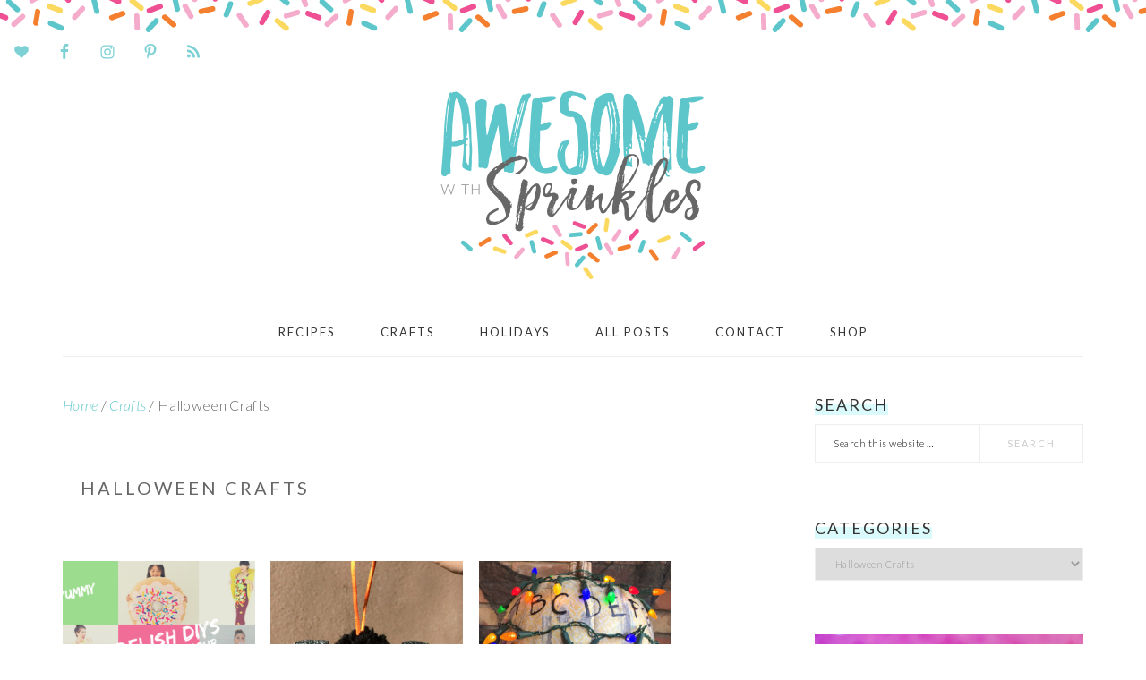

--- FILE ---
content_type: text/html; charset=UTF-8
request_url: http://www.awesomewithsprinkles.com/category/crafts/halloween-crafts/
body_size: 11103
content:
<!DOCTYPE html><html lang="en-US" prefix="og: http://ogp.me/ns#"><head ><meta charset="UTF-8" /><meta name="viewport" content="width=device-width, initial-scale=1" /><link type="text/css" media="all" href="http://www.awesomewithsprinkles.com/wp-content/cache/autoptimize/css/autoptimize_8321b59f0e46256331e1ba93db6644bd.css" rel="stylesheet" /><link type="text/css" media="screen" href="http://www.awesomewithsprinkles.com/wp-content/cache/autoptimize/css/autoptimize_89dbf09656a249e7608ead448a2cdc27.css" rel="stylesheet" /><title>Halloween Crafts Archives - Awesome with Sprinkles</title><link rel="canonical" href="http://www.awesomewithsprinkles.com/category/crafts/halloween-crafts/" /><meta property="og:locale" content="en_US" /><meta property="og:type" content="object" /><meta property="og:title" content="Halloween Crafts Archives - Awesome with Sprinkles" /><meta property="og:description" content="Pumpkin decorating, pom-pom bats and trick-or-treat bags! Learn to make some BOO-tiful crafts with us!" /><meta property="og:url" content="http://www.awesomewithsprinkles.com/category/crafts/halloween-crafts/" /><meta property="og:site_name" content="Awesome with Sprinkles" /><meta property="og:image" content="http://www.awesomewithsprinkles.com/wp-content/uploads/2016/04/aws-hdr-logo-lrg.png" /><meta property="og:image:width" content="900" /><meta property="og:image:height" content="422" /><meta name="twitter:card" content="summary" /><meta name="twitter:title" content="Halloween Crafts Archives - Awesome with Sprinkles" /><meta name="twitter:image" content="http://www.awesomewithsprinkles.com/wp-content/uploads/2016/04/aws-hdr-logo-lrg.png" /> <script type='application/ld+json'>{"@context":"https:\/\/schema.org","@type":"Organization","url":"http:\/\/www.awesomewithsprinkles.com\/","sameAs":["https:\/\/www.facebook.com\/awesomewithsprinkles","https:\/\/instagram.com\/awesomewithsprinkles\/","https:\/\/www.pinterest.com\/awesomewith\/"],"@id":"http:\/\/www.awesomewithsprinkles.com\/#organization","name":"Awesome with Sprinkles","logo":"http:\/\/www.awesomewithsprinkles.com\/wp-content\/uploads\/2016\/04\/aws-logo-color.png"}</script> <script type='application/ld+json'>{"@context":"https:\/\/schema.org","@type":"BreadcrumbList","itemListElement":[{"@type":"ListItem","position":1,"item":{"@id":"http:\/\/www.awesomewithsprinkles.com\/","name":"Home"}},{"@type":"ListItem","position":2,"item":{"@id":"http:\/\/www.awesomewithsprinkles.com\/category\/crafts\/","name":"Crafts"}},{"@type":"ListItem","position":3,"item":{"@id":"http:\/\/www.awesomewithsprinkles.com\/category\/crafts\/halloween-crafts\/","name":"Halloween Crafts"}}]}</script> <link rel='dns-prefetch' href='//platform-api.sharethis.com' /><link rel='dns-prefetch' href='//maxcdn.bootstrapcdn.com' /><link rel='dns-prefetch' href='//fonts.googleapis.com' /><link rel='dns-prefetch' href='//s.w.org' /><link rel="alternate" type="application/rss+xml" title="Awesome with Sprinkles &raquo; Feed" href="http://www.awesomewithsprinkles.com/feed/" /><link rel="alternate" type="application/rss+xml" title="Awesome with Sprinkles &raquo; Comments Feed" href="http://www.awesomewithsprinkles.com/comments/feed/" /><link rel="alternate" type="application/rss+xml" title="Awesome with Sprinkles &raquo; Halloween Crafts Category Feed" href="http://www.awesomewithsprinkles.com/category/crafts/halloween-crafts/feed/" /> <script type="text/javascript">window._wpemojiSettings = {"baseUrl":"https:\/\/s.w.org\/images\/core\/emoji\/11\/72x72\/","ext":".png","svgUrl":"https:\/\/s.w.org\/images\/core\/emoji\/11\/svg\/","svgExt":".svg","source":{"concatemoji":"http:\/\/www.awesomewithsprinkles.com\/wp-includes\/js\/wp-emoji-release.min.js?ver=4.9.28"}};
			!function(e,a,t){var n,r,o,i=a.createElement("canvas"),p=i.getContext&&i.getContext("2d");function s(e,t){var a=String.fromCharCode;p.clearRect(0,0,i.width,i.height),p.fillText(a.apply(this,e),0,0);e=i.toDataURL();return p.clearRect(0,0,i.width,i.height),p.fillText(a.apply(this,t),0,0),e===i.toDataURL()}function c(e){var t=a.createElement("script");t.src=e,t.defer=t.type="text/javascript",a.getElementsByTagName("head")[0].appendChild(t)}for(o=Array("flag","emoji"),t.supports={everything:!0,everythingExceptFlag:!0},r=0;r<o.length;r++)t.supports[o[r]]=function(e){if(!p||!p.fillText)return!1;switch(p.textBaseline="top",p.font="600 32px Arial",e){case"flag":return s([55356,56826,55356,56819],[55356,56826,8203,55356,56819])?!1:!s([55356,57332,56128,56423,56128,56418,56128,56421,56128,56430,56128,56423,56128,56447],[55356,57332,8203,56128,56423,8203,56128,56418,8203,56128,56421,8203,56128,56430,8203,56128,56423,8203,56128,56447]);case"emoji":return!s([55358,56760,9792,65039],[55358,56760,8203,9792,65039])}return!1}(o[r]),t.supports.everything=t.supports.everything&&t.supports[o[r]],"flag"!==o[r]&&(t.supports.everythingExceptFlag=t.supports.everythingExceptFlag&&t.supports[o[r]]);t.supports.everythingExceptFlag=t.supports.everythingExceptFlag&&!t.supports.flag,t.DOMReady=!1,t.readyCallback=function(){t.DOMReady=!0},t.supports.everything||(n=function(){t.readyCallback()},a.addEventListener?(a.addEventListener("DOMContentLoaded",n,!1),e.addEventListener("load",n,!1)):(e.attachEvent("onload",n),a.attachEvent("onreadystatechange",function(){"complete"===a.readyState&&t.readyCallback()})),(n=t.source||{}).concatemoji?c(n.concatemoji):n.wpemoji&&n.twemoji&&(c(n.twemoji),c(n.wpemoji)))}(window,document,window._wpemojiSettings);</script> <link rel='stylesheet' id='sb-font-awesome-css'  href='https://maxcdn.bootstrapcdn.com/font-awesome/4.7.0/css/font-awesome.min.css' type='text/css' media='all' /><link rel='stylesheet' id='brunch-pro-google-fonts-css'  href='//fonts.googleapis.com/css?family=Lato%3Aregular%2Citalic%2C700%2C300%2C300italic%2C700italic%2C900%2C900italic%26subset%3Dlatin%2C&#038;ver=2.2.1' type='text/css' media='all' /> <script type='text/javascript' src='http://www.awesomewithsprinkles.com/wp-includes/js/jquery/jquery.js?ver=1.12.4'></script> <script type='text/javascript' src='http://www.awesomewithsprinkles.com/wp-includes/js/jquery/jquery-migrate.min.js?ver=1.4.1'></script> <script type='text/javascript' src='//platform-api.sharethis.com/js/sharethis.js#property=5b170388b305180011b6d747&#038;product=inline-share-buttons-wp'></script> <!--[if lt IE 9]> <script type='text/javascript' src='http://www.awesomewithsprinkles.com/wp-content/themes/genesis/lib/js/html5shiv.min.js?ver=3.7.3'></script> <![endif]--><link rel='https://api.w.org/' href='http://www.awesomewithsprinkles.com/wp-json/' /><link rel="wlwmanifest" type="application/wlwmanifest+xml" href="http://www.awesomewithsprinkles.com/wp-includes/wlwmanifest.xml" /><meta name="generator" content="WordPress 4.9.28" /><link rel="EditURI" type="application/rsd+xml" title="RSD" href="http://www.awesomewithsprinkles.com/xmlrpc2.php?rsd" /><link rel="pingback" href="http://www.awesomewithsprinkles.com/xmlrpc.php" />  <script>!function(f,b,e,v,n,t,s)
  {if(f.fbq)return;n=f.fbq=function(){n.callMethod?
  n.callMethod.apply(n,arguments):n.queue.push(arguments)};
  if(!f._fbq)f._fbq=n;n.push=n;n.loaded=!0;n.version='2.0';
  n.queue=[];t=b.createElement(e);t.async=!0;
  t.src=v;s=b.getElementsByTagName(e)[0];
  s.parentNode.insertBefore(t,s)}(window, document,'script',
  'https://connect.facebook.net/en_US/fbevents.js');
  fbq('init', '2036640719945140');
  fbq('track', 'PageView');</script> <noscript><img height="1" width="1" style="display:none"
 src="https://www.facebook.com/tr?id=2036640719945140&ev=PageView&noscript=1"
/></noscript><link rel="icon" href="http://www.awesomewithsprinkles.com/wp-content/uploads/2017/06/cropped-cupcake1-favicon-2-32x32.png" sizes="32x32" /><link rel="icon" href="http://www.awesomewithsprinkles.com/wp-content/uploads/2017/06/cropped-cupcake1-favicon-2-192x192.png" sizes="192x192" /><link rel="apple-touch-icon-precomposed" href="http://www.awesomewithsprinkles.com/wp-content/uploads/2017/06/cropped-cupcake1-favicon-2-180x180.png" /><meta name="msapplication-TileImage" content="http://www.awesomewithsprinkles.com/wp-content/uploads/2017/06/cropped-cupcake1-favicon-2-270x270.png" />  <script>(function(i,s,o,g,r,a,m){i['GoogleAnalyticsObject']=r;i[r]=i[r]||function(){
	(i[r].q=i[r].q||[]).push(arguments)},i[r].l=1*new Date();a=s.createElement(o),
	m=s.getElementsByTagName(o)[0];a.async=1;a.src=g;m.parentNode.insertBefore(a,m)
})(window,document,'script','https://www.google-analytics.com/analytics.js','ga');
  ga('create', 'UA-53433122-1', 'auto');
  ga('send', 'pageview');</script>  
<!--noptimize--><script type='text/javascript' src='http://www.awesomewithsprinkles.com/wp-content/plugins/wp-spamshield/js/jscripts.php'></script><!--/noptimize--></head><body class="archive category category-halloween-crafts category-285 wp-featherlight-captions custom-header header-image header-full-width content-sidebar brunch-pro" itemscope itemtype="https://schema.org/WebPage"><div id="before-header" class="before-header"><section id="simple-social-icons-2" class="widget-odd widget-last widget-first widget-1 hdr-social widget simple-social-icons"><div class="widget-wrap"><ul class="alignleft"><li class="ssi-bloglovin"><a href="https://www.bloglovin.com/blogs/awesome-with-sprinkles-12684627" target="_blank"><svg role="img" class="social-bloglovin" aria-labelledby="social-bloglovin"><title id="social-bloglovin">Bloglovin</title><use xlink:href="http://www.awesomewithsprinkles.com/wp-content/plugins/simple-social-icons/symbol-defs.svg#social-bloglovin"></use></svg></a></li><li class="ssi-facebook"><a href="https://www.facebook.com/awesomewithsprinkles/" target="_blank"><svg role="img" class="social-facebook" aria-labelledby="social-facebook"><title id="social-facebook">Facebook</title><use xlink:href="http://www.awesomewithsprinkles.com/wp-content/plugins/simple-social-icons/symbol-defs.svg#social-facebook"></use></svg></a></li><li class="ssi-instagram"><a href="https://www.instagram.com/awesomewithsprinkles/" target="_blank"><svg role="img" class="social-instagram" aria-labelledby="social-instagram"><title id="social-instagram">Instagram</title><use xlink:href="http://www.awesomewithsprinkles.com/wp-content/plugins/simple-social-icons/symbol-defs.svg#social-instagram"></use></svg></a></li><li class="ssi-pinterest"><a href="https://www.pinterest.com/awesomewithsprinkles/" target="_blank"><svg role="img" class="social-pinterest" aria-labelledby="social-pinterest"><title id="social-pinterest">Pinterest</title><use xlink:href="http://www.awesomewithsprinkles.com/wp-content/plugins/simple-social-icons/symbol-defs.svg#social-pinterest"></use></svg></a></li><li class="ssi-rss"><a href="/feed/" target="_blank"><svg role="img" class="social-rss" aria-labelledby="social-rss"><title id="social-rss">RSS</title><use xlink:href="http://www.awesomewithsprinkles.com/wp-content/plugins/simple-social-icons/symbol-defs.svg#social-rss"></use></svg></a></li></ul></div></section></div><div class="site-container"><ul class="genesis-skip-link"><li><a href="#genesis-content" class="screen-reader-shortcut"> Skip to content</a></li><li><a href="#genesis-sidebar-primary" class="screen-reader-shortcut"> Skip to primary sidebar</a></li></ul><meta name="google-site-verification" content="_rV7wGLsLbBRQz_Hfl4FHfRIJu-VOZU3OFYt5CrpUgc" /><header class="site-header" itemscope itemtype="https://schema.org/WPHeader"><div class="wrap"><div class="title-area"><p class="site-title" itemprop="headline"><a href="http://www.awesomewithsprinkles.com/">Awesome with Sprinkles</a></p><p class="site-description" itemprop="description">EAT • MAKE • PARTY</p></div></div></header><nav class="nav-secondary" aria-label="Secondary" itemscope itemtype="https://schema.org/SiteNavigationElement"><div class="wrap"><ul id="menu-aws-main-menu" class="menu genesis-nav-menu menu-secondary"><li id="menu-item-7286" class="menu-item menu-item-type-post_type menu-item-object-page menu-item-has-children menu-item-7286"><a href="http://www.awesomewithsprinkles.com/recipes/" itemprop="url"><span itemprop="name">Recipes</span></a><ul class="sub-menu"><li id="menu-item-3850" class="menu-item menu-item-type-taxonomy menu-item-object-category menu-item-3850"><a href="http://www.awesomewithsprinkles.com/category/all-recipes/sweets/" itemprop="url"><span itemprop="name">Sweets</span></a></li><li id="menu-item-3851" class="menu-item menu-item-type-taxonomy menu-item-object-category menu-item-3851"><a href="http://www.awesomewithsprinkles.com/category/all-recipes/sips/" itemprop="url"><span itemprop="name">Sips</span></a></li><li id="menu-item-3854" class="menu-item menu-item-type-taxonomy menu-item-object-category menu-item-3854"><a href="http://www.awesomewithsprinkles.com/category/all-recipes/appetizers/" itemprop="url"><span itemprop="name">Appetizers</span></a></li><li id="menu-item-3853" class="menu-item menu-item-type-taxonomy menu-item-object-category menu-item-3853"><a href="http://www.awesomewithsprinkles.com/category/all-recipes/main-and-side-dishes/" itemprop="url"><span itemprop="name">Mains &#038; Sides</span></a></li><li id="menu-item-4163" class="menu-item menu-item-type-taxonomy menu-item-object-category menu-item-4163"><a href="http://www.awesomewithsprinkles.com/category/all-recipes/" itemprop="url"><span itemprop="name">All Recipes</span></a></li></ul></li><li id="menu-item-7233" class="menu-item menu-item-type-taxonomy menu-item-object-category current-category-ancestor menu-item-7233"><a href="http://www.awesomewithsprinkles.com/category/crafts/" itemprop="url"><span itemprop="name">Crafts</span></a></li><li id="menu-item-4168" class="menu-item menu-item-type-taxonomy menu-item-object-category menu-item-has-children menu-item-4168"><a href="http://www.awesomewithsprinkles.com/category/holidays/" itemprop="url"><span itemprop="name">Holidays</span></a><ul class="sub-menu"><li id="menu-item-8772" class="menu-item menu-item-type-taxonomy menu-item-object-category menu-item-8772"><a href="http://www.awesomewithsprinkles.com/category/holidays/summer/" itemprop="url"><span itemprop="name">Summer</span></a></li><li id="menu-item-8770" class="menu-item menu-item-type-taxonomy menu-item-object-category menu-item-8770"><a href="http://www.awesomewithsprinkles.com/category/holidays/fourth-of-july/" itemprop="url"><span itemprop="name">Fourth of July</span></a></li><li id="menu-item-8771" class="menu-item menu-item-type-taxonomy menu-item-object-category menu-item-8771"><a href="http://www.awesomewithsprinkles.com/category/holidays/shark-week/" itemprop="url"><span itemprop="name">Shark Week</span></a></li><li id="menu-item-4181" class="menu-item menu-item-type-taxonomy menu-item-object-category menu-item-4181"><a href="http://www.awesomewithsprinkles.com/category/holidays/" itemprop="url"><span itemprop="name">More Holidays</span></a></li></ul></li><li id="menu-item-7301" class="menu-item menu-item-type-taxonomy menu-item-object-category menu-item-7301"><a href="http://www.awesomewithsprinkles.com/category/all-posts/" itemprop="url"><span itemprop="name">All Posts</span></a></li><li id="menu-item-6465" class="menu-item menu-item-type-post_type menu-item-object-page menu-item-6465"><a href="http://www.awesomewithsprinkles.com/contact-us/" itemprop="url"><span itemprop="name">Contact</span></a></li><li id="menu-item-8635" class="btn-shop menu-item menu-item-type-custom menu-item-object-custom menu-item-8635"><a target="_blank" href="https://www.etsy.com/shop/awesomewithsprinkles" itemprop="url"><span itemprop="name">Shop</span></a></li></ul></div></nav><div class="site-inner"><div class="content-sidebar-wrap"><main class="content" id="genesis-content"><div class="breadcrumb" itemscope itemtype="https://schema.org/BreadcrumbList"><span><span><a href="http://www.awesomewithsprinkles.com/" >Home</a> / <span><a href="http://www.awesomewithsprinkles.com/category/crafts/" >Crafts</a> / <span class="breadcrumb_last">Halloween Crafts</span></span></span></span></div><div class="archive-description taxonomy-archive-description taxonomy-description"><h1 class="archive-title">Halloween Crafts</h1></div><article class="simple-grid one-third odd first post-7369 post type-post status-publish format-standard has-post-thumbnail category-all-posts category-crafts category-halloween category-halloween-crafts category-holidays tag-halloween tag-halloween-crafts entry" itemscope itemtype="https://schema.org/CreativeWork"><header class="entry-header"><a class="entry-image-link" href="http://www.awesomewithsprinkles.com/13-delish-diys-dress-like-favorite-food-halloween/" aria-hidden="true"><img width="320" height="320" src="http://www.awesomewithsprinkles.com/wp-content/uploads/2017/10/99DEDD04-0FFF-4444-9055-71B52EE32A5D-320x320.png" class=" post-image entry-image" alt="13 Delish DIYs to Dress like your Favorite Food for Halloween!" itemprop="image" srcset="http://www.awesomewithsprinkles.com/wp-content/uploads/2017/10/99DEDD04-0FFF-4444-9055-71B52EE32A5D-320x320.png 320w, http://www.awesomewithsprinkles.com/wp-content/uploads/2017/10/99DEDD04-0FFF-4444-9055-71B52EE32A5D-150x150.png 150w" sizes="(max-width: 320px) 100vw, 320px" /></a><h2 class="entry-title" itemprop="headline"><a class="entry-title-link" rel="bookmark" href="http://www.awesomewithsprinkles.com/13-delish-diys-dress-like-favorite-food-halloween/">13 Delish DIYs to Dress like your Favorite Food for Halloween!</a></h2></header><div class="entry-content" itemprop="text"></div><footer class="entry-footer"></footer></article><article class="simple-grid one-third post-7316 post type-post status-publish format-standard has-post-thumbnail category-all-posts category-crafts category-halloween category-halloween-crafts category-holidays tag-halloween tag-halloween-crafts tag-kids-crafts tag-printables tag-quick-crafts entry" itemscope itemtype="https://schema.org/CreativeWork"><header class="entry-header"><a class="entry-image-link" href="http://www.awesomewithsprinkles.com/itty-bitty-bat-pom-pom-craft/" aria-hidden="true"><img width="320" height="320" src="http://www.awesomewithsprinkles.com/wp-content/uploads/2017/09/itty-bitty-bat-pom-poms-24-320x320.jpg" class=" post-image entry-image" alt="Itty-Bitty Bat Pom-Pom Craft (with printable)" itemprop="image" srcset="http://www.awesomewithsprinkles.com/wp-content/uploads/2017/09/itty-bitty-bat-pom-poms-24-320x320.jpg 320w, http://www.awesomewithsprinkles.com/wp-content/uploads/2017/09/itty-bitty-bat-pom-poms-24-150x150.jpg 150w" sizes="(max-width: 320px) 100vw, 320px" /></a><h2 class="entry-title" itemprop="headline"><a class="entry-title-link" rel="bookmark" href="http://www.awesomewithsprinkles.com/itty-bitty-bat-pom-pom-craft/">Itty-Bitty Bat Pom-Pom Craft (with printable)</a></h2></header><div class="entry-content" itemprop="text"></div><footer class="entry-footer"></footer></article><article class="simple-grid one-third odd post-7328 post type-post status-publish format-standard has-post-thumbnail category-all-posts category-crafts category-favorites category-halloween category-halloween-crafts category-holidays tag-halloween tag-halloween-crafts tag-pumpkin entry" itemscope itemtype="https://schema.org/CreativeWork"><header class="entry-header"><a class="entry-image-link" href="http://www.awesomewithsprinkles.com/stranger-things-alphabet-wall-pumpkin-decor/" aria-hidden="true"><img width="320" height="320" src="http://www.awesomewithsprinkles.com/wp-content/uploads/2017/10/stranger-things-wall-pumpkin-24-320x320.jpg" class=" post-image entry-image" alt="Stranger Things Alphabet Wall Pumpkin Decor" itemprop="image" srcset="http://www.awesomewithsprinkles.com/wp-content/uploads/2017/10/stranger-things-wall-pumpkin-24-320x320.jpg 320w, http://www.awesomewithsprinkles.com/wp-content/uploads/2017/10/stranger-things-wall-pumpkin-24-150x150.jpg 150w" sizes="(max-width: 320px) 100vw, 320px" /></a><h2 class="entry-title" itemprop="headline"><a class="entry-title-link" rel="bookmark" href="http://www.awesomewithsprinkles.com/stranger-things-alphabet-wall-pumpkin-decor/">Stranger Things Alphabet Wall Pumpkin Decor</a></h2></header><div class="entry-content" itemprop="text"></div><footer class="entry-footer"></footer></article><article class="simple-grid one-third first post-7309 post type-post status-publish format-standard has-post-thumbnail category-all-posts category-crafts category-halloween category-halloween-crafts category-holidays tag-cricut tag-halloween tag-halloween-crafts tag-printables tag-quick-crafts entry" itemscope itemtype="https://schema.org/CreativeWork"><header class="entry-header"><a class="entry-image-link" href="http://www.awesomewithsprinkles.com/emoji-ghost-banner-cricut-template-printable/" aria-hidden="true"><img width="320" height="320" src="http://www.awesomewithsprinkles.com/wp-content/uploads/2017/09/emoji-ghost-banner-9-320x320.jpg" class=" post-image entry-image" alt="Emoji Ghost Banner with Cricut Template and Printable" itemprop="image" srcset="http://www.awesomewithsprinkles.com/wp-content/uploads/2017/09/emoji-ghost-banner-9-320x320.jpg 320w, http://www.awesomewithsprinkles.com/wp-content/uploads/2017/09/emoji-ghost-banner-9-150x150.jpg 150w" sizes="(max-width: 320px) 100vw, 320px" /></a><h2 class="entry-title" itemprop="headline"><a class="entry-title-link" rel="bookmark" href="http://www.awesomewithsprinkles.com/emoji-ghost-banner-cricut-template-printable/">Emoji Ghost Banner with Cricut Template and Printable</a></h2></header><div class="entry-content" itemprop="text"></div><footer class="entry-footer"></footer></article><article class="simple-grid one-third odd post-4809 post type-post status-publish format-standard has-post-thumbnail category-all-posts category-crafts category-halloween category-halloween-crafts category-holidays tag-diy tag-halloween tag-halloween-crafts tag-kids-crafts entry" itemscope itemtype="https://schema.org/CreativeWork"><header class="entry-header"><a class="entry-image-link" href="http://www.awesomewithsprinkles.com/five-minute-spooky-spiderweb-craft/" aria-hidden="true"><img width="320" height="320" src="http://www.awesomewithsprinkles.com/wp-content/uploads/2016/10/spiderweb-22-320x320.jpg" class=" post-image entry-image" alt="Five Minute Spooky Spiderweb Craft" itemprop="image" srcset="http://www.awesomewithsprinkles.com/wp-content/uploads/2016/10/spiderweb-22-320x320.jpg 320w, http://www.awesomewithsprinkles.com/wp-content/uploads/2016/10/spiderweb-22-150x150.jpg 150w" sizes="(max-width: 320px) 100vw, 320px" /></a><h2 class="entry-title" itemprop="headline"><a class="entry-title-link" rel="bookmark" href="http://www.awesomewithsprinkles.com/five-minute-spooky-spiderweb-craft/">Five Minute Spooky Spiderweb Craft</a></h2></header><div class="entry-content" itemprop="text"></div><footer class="entry-footer"></footer></article><article class="simple-grid one-third post-5128 post type-post status-publish format-standard has-post-thumbnail category-all-posts category-crafts category-halloween category-halloween-crafts category-holidays tag-glitter tag-halloween tag-halloween-crafts tag-pumpkin entry" itemscope itemtype="https://schema.org/CreativeWork"><header class="entry-header"><a class="entry-image-link" href="http://www.awesomewithsprinkles.com/no-carve-glitter-pumpkin-craft/" aria-hidden="true"><img width="320" height="320" src="http://www.awesomewithsprinkles.com/wp-content/uploads/2016/10/glitter-glam-pumpkins-awesomewithsprinkles15-320x320.jpg" class=" post-image entry-image" alt="Glitter &#038; Glam Pumpkin Patch Craft" itemprop="image" srcset="http://www.awesomewithsprinkles.com/wp-content/uploads/2016/10/glitter-glam-pumpkins-awesomewithsprinkles15-320x320.jpg 320w, http://www.awesomewithsprinkles.com/wp-content/uploads/2016/10/glitter-glam-pumpkins-awesomewithsprinkles15-150x150.jpg 150w, http://www.awesomewithsprinkles.com/wp-content/uploads/2016/10/glitter-glam-pumpkins-awesomewithsprinkles15-300x300.jpg 300w, http://www.awesomewithsprinkles.com/wp-content/uploads/2016/10/glitter-glam-pumpkins-awesomewithsprinkles15-768x768.jpg 768w, http://www.awesomewithsprinkles.com/wp-content/uploads/2016/10/glitter-glam-pumpkins-awesomewithsprinkles15.jpg 1000w" sizes="(max-width: 320px) 100vw, 320px" /></a><h2 class="entry-title" itemprop="headline"><a class="entry-title-link" rel="bookmark" href="http://www.awesomewithsprinkles.com/no-carve-glitter-pumpkin-craft/">Glitter &#038; Glam Pumpkin Patch Craft</a></h2></header><div class="entry-content" itemprop="text"></div><footer class="entry-footer"></footer></article><article class="simple-grid one-third odd first post-4834 post type-post status-publish format-standard has-post-thumbnail category-all-posts category-crafts category-halloween category-halloween-crafts category-holidays tag-gift-ideas tag-halloween tag-halloween-crafts tag-printables entry" itemscope itemtype="https://schema.org/CreativeWork"><header class="entry-header"><a class="entry-image-link" href="http://www.awesomewithsprinkles.com/boo-basket-printable-gift-ideas-round-up/" aria-hidden="true"><img width="320" height="320" src="http://www.awesomewithsprinkles.com/wp-content/uploads/2016/10/boo-basket-no-carve-pumpkin-craft-awesomewithsprinkles-4-320x320.jpg" class=" post-image entry-image" alt="Boo Basket Printable + Gift Ideas Round-up" itemprop="image" srcset="http://www.awesomewithsprinkles.com/wp-content/uploads/2016/10/boo-basket-no-carve-pumpkin-craft-awesomewithsprinkles-4-320x320.jpg 320w, http://www.awesomewithsprinkles.com/wp-content/uploads/2016/10/boo-basket-no-carve-pumpkin-craft-awesomewithsprinkles-4-150x150.jpg 150w" sizes="(max-width: 320px) 100vw, 320px" /></a><h2 class="entry-title" itemprop="headline"><a class="entry-title-link" rel="bookmark" href="http://www.awesomewithsprinkles.com/boo-basket-printable-gift-ideas-round-up/">Boo Basket Printable + Gift Ideas Round-up</a></h2></header><div class="entry-content" itemprop="text"></div><footer class="entry-footer"></footer></article><article class="simple-grid one-third post-4915 post type-post status-publish format-standard has-post-thumbnail category-all-posts category-crafts category-fall category-halloween category-halloween-crafts category-holidays tag-diy tag-gift-ideas tag-glitter tag-halloween tag-halloween-crafts tag-printables tag-pumpkin entry" itemscope itemtype="https://schema.org/CreativeWork"><header class="entry-header"><a class="entry-image-link" href="http://www.awesomewithsprinkles.com/faux-fabulous-no-carve-pumpkin-craft/" aria-hidden="true"><img width="320" height="320" src="http://www.awesomewithsprinkles.com/wp-content/uploads/2016/10/faux-fabulous-no-carve-pumpkin-craft-awesomewithsprinkles-2-320x320.jpg" class=" post-image entry-image" alt="Faux Fabulous No-Carve Pumpkin Decor" itemprop="image" srcset="http://www.awesomewithsprinkles.com/wp-content/uploads/2016/10/faux-fabulous-no-carve-pumpkin-craft-awesomewithsprinkles-2-320x320.jpg 320w, http://www.awesomewithsprinkles.com/wp-content/uploads/2016/10/faux-fabulous-no-carve-pumpkin-craft-awesomewithsprinkles-2-150x150.jpg 150w" sizes="(max-width: 320px) 100vw, 320px" /></a><h2 class="entry-title" itemprop="headline"><a class="entry-title-link" rel="bookmark" href="http://www.awesomewithsprinkles.com/faux-fabulous-no-carve-pumpkin-craft/">Faux Fabulous No-Carve Pumpkin Decor</a></h2></header><div class="entry-content" itemprop="text"></div><footer class="entry-footer"></footer></article><article class="simple-grid one-third odd post-4776 post type-post status-publish format-standard has-post-thumbnail category-all-posts category-crafts category-halloween category-halloween-crafts category-holidays tag-diy tag-halloween tag-halloween-crafts tag-kids-crafts tag-printables entry" itemscope itemtype="https://schema.org/CreativeWork"><header class="entry-header"><a class="entry-image-link" href="http://www.awesomewithsprinkles.com/handprint-spider-trick-or-treat-bag-kids-craft/" aria-hidden="true"><img width="320" height="320" src="http://www.awesomewithsprinkles.com/wp-content/uploads/2016/10/spider-trickortreat-bags-awesomewithsprinkles-100-of-1-320x320.jpg" class=" post-image entry-image" alt="Handprint Spider Trick-or-Treat Bags Kids Craft" itemprop="image" srcset="http://www.awesomewithsprinkles.com/wp-content/uploads/2016/10/spider-trickortreat-bags-awesomewithsprinkles-100-of-1-320x320.jpg 320w, http://www.awesomewithsprinkles.com/wp-content/uploads/2016/10/spider-trickortreat-bags-awesomewithsprinkles-100-of-1-150x150.jpg 150w" sizes="(max-width: 320px) 100vw, 320px" /></a><h2 class="entry-title" itemprop="headline"><a class="entry-title-link" rel="bookmark" href="http://www.awesomewithsprinkles.com/handprint-spider-trick-or-treat-bag-kids-craft/">Handprint Spider Trick-or-Treat Bags Kids Craft</a></h2></header><div class="entry-content" itemprop="text"></div><footer class="entry-footer"></footer></article></main><aside class="sidebar sidebar-primary widget-area" role="complementary" aria-label="Primary Sidebar" itemscope itemtype="https://schema.org/WPSideBar" id="genesis-sidebar-primary"><h2 class="genesis-sidebar-title screen-reader-text">Primary Sidebar</h2><section id="search-2" class="widget-odd widget-first widget-1 widget widget_search"><div class="widget-wrap"><h3 class="widgettitle widget-title">Search</h3><form class="search-form" itemprop="potentialAction" itemscope itemtype="https://schema.org/SearchAction" method="get" action="http://www.awesomewithsprinkles.com/" role="search"><meta itemprop="target" content="http://www.awesomewithsprinkles.com/?s={s}"/><label class="search-form-label screen-reader-text" for="searchform-696d5f0e860761.94817427">Search this website</label><input itemprop="query-input" type="search" name="s" id="searchform-696d5f0e860761.94817427" placeholder="Search this website &#x2026;" /><input type="submit" value="Search" /></form></div></section><section id="categories-4" class="widget-even widget-2 no-title widget widget_categories"><div class="widget-wrap"><h3 class="widgettitle widget-title">Categories</h3><form action="http://www.awesomewithsprinkles.com" method="get"><label class="screen-reader-text" for="cat">Categories</label><select  name='cat' id='cat' class='postform' ><option value='-1'>Select Category</option><option class="level-0" value="2">Adventures</option><option class="level-1" value="171">&nbsp;&nbsp;&nbsp;Posiquotes</option><option class="level-1" value="233">&nbsp;&nbsp;&nbsp;Reviews</option><option class="level-1" value="170">&nbsp;&nbsp;&nbsp;Wanderlust</option><option class="level-0" value="1">All Posts</option><option class="level-0" value="16">Crafts</option><option class="level-1" value="285" selected="selected">&nbsp;&nbsp;&nbsp;Halloween Crafts</option><option class="level-0" value="297">Favorites</option><option class="level-0" value="293">Free Goods</option><option class="level-0" value="179">Holidays</option><option class="level-1" value="180">&nbsp;&nbsp;&nbsp;Christmas</option><option class="level-1" value="189">&nbsp;&nbsp;&nbsp;Easter</option><option class="level-1" value="188">&nbsp;&nbsp;&nbsp;Fall</option><option class="level-1" value="190">&nbsp;&nbsp;&nbsp;Fourth of July</option><option class="level-1" value="186">&nbsp;&nbsp;&nbsp;Game Day</option><option class="level-1" value="183">&nbsp;&nbsp;&nbsp;Halloween</option><option class="level-1" value="184">&nbsp;&nbsp;&nbsp;New Years</option><option class="level-1" value="284">&nbsp;&nbsp;&nbsp;Pumpkin Season</option><option class="level-1" value="185">&nbsp;&nbsp;&nbsp;Shark Week</option><option class="level-1" value="182">&nbsp;&nbsp;&nbsp;St. Patrick&#8217;s Day</option><option class="level-1" value="187">&nbsp;&nbsp;&nbsp;Summer</option><option class="level-1" value="181">&nbsp;&nbsp;&nbsp;Thanksgiving</option><option class="level-1" value="191">&nbsp;&nbsp;&nbsp;Valentine&#8217;s Day</option><option class="level-0" value="177">Party</option><option class="level-0" value="3">Recipes</option><option class="level-1" value="11">&nbsp;&nbsp;&nbsp;Appetizers</option><option class="level-1" value="5">&nbsp;&nbsp;&nbsp;Mains + Sides</option><option class="level-1" value="8">&nbsp;&nbsp;&nbsp;Sips</option><option class="level-2" value="174">&nbsp;&nbsp;&nbsp;&nbsp;&nbsp;&nbsp;Cocktails</option><option class="level-1" value="9">&nbsp;&nbsp;&nbsp;Sweets</option><option class="level-2" value="12">&nbsp;&nbsp;&nbsp;&nbsp;&nbsp;&nbsp;Breads + Muffins</option><option class="level-2" value="13">&nbsp;&nbsp;&nbsp;&nbsp;&nbsp;&nbsp;Brownies + Bars</option><option class="level-2" value="14">&nbsp;&nbsp;&nbsp;&nbsp;&nbsp;&nbsp;Cakes + Cupcakes</option><option class="level-2" value="15">&nbsp;&nbsp;&nbsp;&nbsp;&nbsp;&nbsp;Cookies</option><option class="level-2" value="17">&nbsp;&nbsp;&nbsp;&nbsp;&nbsp;&nbsp;Frosting</option><option class="level-2" value="18">&nbsp;&nbsp;&nbsp;&nbsp;&nbsp;&nbsp;No-Bakes</option><option class="level-2" value="19">&nbsp;&nbsp;&nbsp;&nbsp;&nbsp;&nbsp;Pies, Cheesecakes + Cobblers</option> </select></form> <script type='text/javascript'>(function() {
	var dropdown = document.getElementById( "cat" );
	function onCatChange() {
		if ( dropdown.options[ dropdown.selectedIndex ].value > 0 ) {
			dropdown.parentNode.submit();
		}
	}
	dropdown.onchange = onCatChange;
})();</script> </div></section><section id="enews-ext-4" class="widget-odd widget-last widget-3 widget enews-widget"><div class="widget-wrap"><div class="enews"><h3 class="widgettitle widget-title">Join our Newsletter</h3><p>Get easy recipes, holiday crafts, free printables, and more pretty things straight from Team Awesome to your inbox! Don't worry, we aren't about that spam life. Pinkie promise.</p><form id="subscribeenews-ext-4" action="//awesomewithsprinkles.us13.list-manage.com/subscribe/post?u=b1a5c3c4280e5ebfeae0cf231&amp;id=01ff308c3e" method="post"
 target="_blank" onsubmit="if ( subbox1.value == 'First Name') { subbox1.value = ''; } if ( subbox2.value == 'Last Name') { subbox2.value = ''; }" name="enews-ext-4"> <label for="subbox" class="screenread">e-mail address</label><input type="email" value="" id="subbox" placeholder="e-mail address" name="EMAIL"
 required="required" /> <input type="submit" value="Join now!" id="subbutton" /></form></div></div></section></aside></div></div><div class="full-width-bottom"><div class="wrap"><section id="custom_html-13" class="widget_text widget-odd widget-last widget-first widget-1 widget widget_custom_html"><div class="widget_text widget-wrap"><h3 class="widgettitle widget-title">Browse by Category</h3><div class="textwidget custom-html-widget"><div class="one-fifth first"> <a href="/category/all-recipes/sweets/cookies/"><img src="/wp-content/uploads/2013/12/awesome-sugar-cookies-awesomewithsprinkles-15.jpg" alt="Sweet Recipes"></a><h5>COOKIES</h5></div><div class="one-fifth"> <a href="/category/holidays/christmas/"><img src="/wp-content/uploads/2018/01/easy-no-bake-eggnog-cheesecake-7.jpg" alt="Crafts"></a><h5>HOLIDAYS</h5></div><div class="one-fifth"> <a href="/category/all-recipes/"><img src="/wp-content/uploads/2018/01/flourless-chocolate-cake-42.jpg" alt="All Recipes"></a><h5>RECIPES</h5></div><div class="one-fifth"> <a href="/category/make/crafts/"><img src="/wp-content/uploads/2018/02/no-crease-hair-ties-17.jpg" alt="Crafts"></a><h5>CRAFTS</h5></div><div class="one-fifth"> <a href="https://www.etsy.com/shop/AwesomeWithSprinkles" target="_blank"><img src="/wp-content/uploads/2018/10/mean-girls-tee-pink-680x900.jpg" alt="Etsy Shop"></a><h5>SHOP</h5></div></div></div></section></div></div><div id="sb_instagram" class="sbi sbi_mob_col_auto sbi_col_8" style="width:100%; " data-id="1701036151" data-num="8" data-res="auto" data-cols="8" data-options='{&quot;sortby&quot;: &quot;none&quot;, &quot;showbio&quot;: &quot;false&quot;,&quot;feedID&quot;: &quot;1701036151&quot;, &quot;headercolor&quot;: &quot;&quot;, &quot;imagepadding&quot;: &quot;0&quot;,&quot;mid&quot;: &quot;M2E4MWE5Zg==&quot;, &quot;disablecache&quot;: &quot;false&quot;, &quot;sbiCacheExists&quot;: &quot;false&quot;,&quot;callback&quot;: &quot;ZjE5N2NkZmRhMjI3.NGI3ZmEwM2VhNzUyOWFiMTg4NDA=&quot;, &quot;sbiHeaderCache&quot;: &quot;false&quot;}'><div id="sbi_images"><div class="sbi_loader"></div></div><div id="sbi_load" class="sbi_hidden" style="padding-top: 5px"><div class="sbi_follow_btn sbi_custom"><a href="https://www.instagram.com/" style="background: #7dd1d5; color: #ffffff;" target="_blank"><i class="fa fab fa-instagram"></i>Follow @AWESOMEWITHSPRINKLES on Instagram</a></div></div></div><footer class="site-footer" itemscope itemtype="https://schema.org/WPFooter"><div class="wrap"><p>Handcrafted with <span class="dashicons dashicons-heart"></span> by the gals at Awesome with Sprinkles &middot; Copyright &#x000A9;&nbsp;2026 &middot; All rights reserved. <a rel="nofollow" href="http://www.awesomewithsprinkles.com/wp-login.php">Log in</a></p></div></footer></div> <script type="text/javascript">var sbiajaxurl = "http://www.awesomewithsprinkles.com/wp-admin/admin-ajax.php";</script> <!--noptimize--><script type='text/javascript'>
/* <![CDATA[ */
r3f5x9JS=escape(document['referrer']);
hf4N='32c334b162fe7b567f4b1bac39a9212f';
hf4V='c0bedd702c0cde48bb3170b4a9c7161f';
jQuery(document).ready(function($){var e="#commentform, .comment-respond form, .comment-form, #lostpasswordform, #registerform, #loginform, #login_form, #wpss_contact_form";$(e).submit(function(){$("<input>").attr("type","hidden").attr("name","r3f5x9JS").attr("value",r3f5x9JS).appendTo(e);$("<input>").attr("type","hidden").attr("name",hf4N).attr("value",hf4V).appendTo(e);return true;});$("#comment").attr({minlength:"15",maxlength:"15360"})});
/* ]]> */
</script><!--/noptimize--> <script type='text/javascript'>var sb_instagram_js_options = {"sb_instagram_at":"1701036151.M2E4MWE5Zg==.ZjE5N2NkZmRhMjI3.NGI3ZmEwM2VhNzUyOWFiMTg4NDA=","font_method":"svg"};</script> <script type='text/javascript'>var qpprFrontData = {"linkData":{"http:\/\/www.awesomewithsprinkles.com\/archives\/pokemon-cupcakes\/":[0,1,""],"\/tag\/thanksgiving\/":[0,1,""],"\/170923132\/a.awesomewithsprinkles":[0,1,""],"\/tag\/christmas\/":[0,1,""],"\/tag\/fall\/":[0,1,""],"\/eats\/broccoli-ramen-slaw\/":[0,1,""],"\/sweets\/shark-infested-waters-sugar-cookies\/":[0,1,""],"\/tag\/shark-week\/":[0,1,""],"\/sweets\/say-happy-shark-week-with-sharknado-cupcakes\/":[0,1,""],"\/tag\/halloween\/":[0,1,""],"\/tag\/game-day\/":[0,1,""],"\/eats\/appetizers\/game-day-spicy-queso-dip\/":[0,1,""],"\/blog\/":[0,1,""],"\/all-the-things\/":[0,1,""],"\/category\/party\/crafts-decor\/":[0,1,""],"\/party\/crafts\/chalkboard-painted-garden-labels\/":[0,1,""],"\/party\/crafts-decor\/easy-no-sew-fabric-tie-wreath\/":[0,1,""],"\/party\/crafts-decor\/chalkboard-painted-garden-labels\/":[0,1,""],"\/recipes\/recipe\/marshmallow-buttercream-frosting\/":[0,1,""],"\/blog\/page\/2\/":[0,1,""],"\/tag\/fourth-of-july\/":[0,1,""],"\/tag\/summer\/":[0,1,""],"\/category\/eats\/":[0,1,""],"\/category\/eats\/main-dishes\/":[0,1,""],"\/layouts\/full-width-slim\/":[0,1,""],"\/blog\/page\/4\/":[0,1,""],"\/sample-page\/":[0,1,""],"\/columns\/":[0,1,""],"\/recipes\/category\/sips\/":[0,1,""],"\/blog\/page\/11\/":[0,1,""],"\/blog\/page\/6\/":[0,1,""],"\/blog\/page\/5\/":[0,1,""],"\/blog\/page\/3\/":[0,1,""],"\/things\/inprnt\/":[0,1,""],"\/archives\/tag\/summer\/":[0,1,""],"\/?p=25":[0,1,""],"\/recipes\/category\/dinner\/":[0,1,""],"\/2015\/11\/03\/cranberry-apple-butter-bread\/":[0,1,""],"\/category\/food\/":[0,1,""],"\/archives\/jewish-passover-seder-dinner\/":[0,1,""],"\/archives\/tag\/pumpkin\/":[0,1,""],"\/archives\/harry-potter-golden-snitch-cakepops\/":[0,1,""],"\/archives\/category\/uncategorized\/":[0,1,""],"\/archives\/pumpkin-bread\/":[0,1,""],"\/recipes\/category\/appetizers\/":[0,1,""],"\/recipes\/category\/cocktails\/":[0,1,""],"\/2014\/07\/30\/mango-black-bean-avocado-salad-with-cilantro-lime-dressing\/":[0,1,""],"\/2014\/10\/24\/hot-apple-pie-cider-hard-cider-fireball-whiskey\/":[0,1,""],"\/2014\/08\/15\/sharks-in-chummy-water-bruschetta\/":[0,1,""],"\/2015\/11\/01\/sweet-fall-recipes-round-up\/":[0,1,""],"\/recipes\/recipe\/raspberry-lime-jargaritas\/":[0,1,""],"\/archives\/raspberry-lime-jargaritas\/":[0,1,""],"\/2012\/02\/01\/chocolate-buttercream-frosting\/":[0,1,""],"\/placeholder-post-for-simmer-recipe\/":[0,1,""],"\/2016\/02\/29\/hold-please\/":[0,1,""],"\/recipes\/recipe\/test-recipe\/":[0,1,""],"\/archives\/maple-bacon-cupcakes\/":[0,1,""],"\/recipes\/recipe\/slush-puppie-cupcakes\/":[0,1,""],"\/archives\/say-happy-shark-week-with-sharknado-cupcakes\/":[0,1,""],"\/2015\/12\/16\/smores-biscotti-the-food-blogger-cookie-swap-2015\/":[0,1,""],"\/the-most-awesome-ever-sour-cream-sugar-%3Cwbr%3Ecookies\/":[0,1,""],"\/archives\/tag\/pie\/":[0,1,""],"http:\/\/www.awesomewithsprinkles.com\/eats\/appetizers\/shark-shaped-creamy-ranch-cheese-ball\/":[0,1,""],"\/category\/sweets\/frostings-decor\/":[0,1,""],"http:\/\/www.awesomewithsprinkles.com\/category\/sweets\/frostings-decor\/":[0,1,""],"\/eats\/appetizers\/game-day-beer-cheese-dip-3-ways\/":[0,1,""],"\/eats\/main-dishes\/slow-cooker-spicy-pulled-pork-sliders\/":[0,1,""],"\/chocolate-chili-dipped-sriracha-peanut-butter-cookies\/Click\/":[0,1,""],"\/eats\/appetizers\/sharks-in-chummy-water-bruschetta\/":[0,1,""],"\/archives\/nomming-in-nawlins\/":[0,1,""],"\/2012\/04\/28\/chalkboard-painted-garden-labels\/":[0,1,""],"\/2015\/12\/23\/mint-chocolate-pudding-cookies\/":[0,1,""],"\/PgQaZ\/VZkVZ\/hLcWf\/2013\/11\/test-post\/":[0,1,""],"\/SUSNZ\/2016\/02\/29\/hold-please\/":[0,1,""],"\/VTdSZ\/weirdo-pink-fluff-salad\/":[0,1,""],"\/weirdo-pink-fluff\/":[0,1,""],"\/tag\/sri-racha\/":[0,1,""],"\/tag\/broccoli\/":[0,1,""],"\/sweets\/maple-bacon-cupcakes\/":[0,1,""],"\/recipes\/recipe\/pineapple-crush-cake\/":[0,1,""],"\/eats\/main-dishes\/old-timey-buttermilk-pancakes\/":[0,1,""],"\/eats\/main-dishes\/baked-pumpkin-mac-n-cheese-with-bacon-crumbles\/":[0,1,""],"\/eats\/appetizers\/spicy-jalapeno-artichoke-dip\/":[0,1,""],"\/eats\/appetizers\/mini-football-panini-sandwiches\/":[0,1,""],"\/dont-make-me-go-all-unikitty-on-you\/":[0,1,""],"\/category\/uncategorized\/":[0,1,""],"\/category\/sweets\/brownies-blondies-bars\/":[0,1,""],"\/category\/eats\/sides\/":[0,1,""],"\/category\/all-the-things\/page\/3\/":[0,1,""],"\/category\/all-the-things\/page\/2\/":[0,1,""],"\/category\/all-the-things\/":[0,1,""],"\/blog\/page\/9\/":[0,1,""],"\/blog\/page\/8\/":[0,1,""],"\/blog\/page\/10\/":[0,1,""],"\/archives\/tag\/coffee\/":[0,1,""],"\/archives\/oreo-truffle-balls-peanut-butter-balls-nutella-balls\/":[0,1,""],"\/archives\/carrot-spice-cake\/":[0,1,""],"\/ZQkNf\/archives\/banana-coconut-cream-pie\/?utm_source=rss&utm_medium=rss&utm_campaign=banana-coconut-cream-pie":[0,1,""],"\/VafWZ\/tag\/pies-and-tarts\/":[0,1,""],"\/eats\/weirdo-pink-fluff-salad\/":[0,1,""]},"siteURL":"http:\/\/www.awesomewithsprinkles.com","siteURLq":"http:\/\/www.awesomewithsprinkles.com"};</script> <script type='text/javascript'>var simmerStrings = {"printStylesURL":"http:\/\/www.awesomewithsprinkles.com\/wp-content\/plugins\/simmer-pro\/core\/frontend\/assets\/simmer-print.css"};</script> <script type='text/javascript' src='http://www.awesomewithsprinkles.com/wp-content/plugins/wp-spamshield/js/jscripts-ftr-min.js'></script> <script type="text/javascript" defer src="http://www.awesomewithsprinkles.com/wp-content/cache/autoptimize/js/autoptimize_b13602f7d902e7c561855ec2758abbf7.js"></script></body></html>
<!-- Page generated by LiteSpeed Cache 3.6.4 on 2026-01-18 15:30:38 -->

--- FILE ---
content_type: text/css
request_url: http://www.awesomewithsprinkles.com/wp-content/cache/autoptimize/css/autoptimize_8321b59f0e46256331e1ba93db6644bd.css
body_size: 15711
content:
img.wp-smiley,img.emoji{display:inline !important;border:0 !important;box-shadow:none !important;height:1em !important;width:1em !important;margin:0 .07em !important;vertical-align:-.1em !important;background:none !important;padding:0 !important}
@charset "UTF-8";
/*! normalize.css v3.0.3 | MIT License | github.com/necolas/normalize.css */
html{font-family:sans-serif;-webkit-text-size-adjust:100%;-ms-text-size-adjust:100%}body{margin:0}article,aside,details,figcaption,figure,footer,header,hgroup,main,menu,nav,section,summary{display:block}audio,canvas,progress,video{display:inline-block;vertical-align:baseline}audio:not([controls]){display:none;height:0}[hidden],template{display:none}a{background-color:transparent}a:active,a:hover{outline:0}abbr[title]{border-bottom:1px dotted}b,strong{font-weight:bold}dfn{font-style:italic}h1{font-size:2em;margin:.67em 0}mark{background:#ff0;color:#000}small{font-size:80%}sub,sup{font-size:75%;line-height:0;position:relative;vertical-align:baseline}sup{top:-.5em}sub{bottom:-.25em}img{border:0}svg:not(:root){overflow:hidden}figure{margin:1em 40px}hr{-moz-box-sizing:content-box;-webkit-box-sizing:content-box;box-sizing:content-box;height:0}pre{overflow:auto}code,kbd,pre,samp{font-family:monospace,monospace;font-size:1em}button,input,optgroup,select,textarea{color:inherit;font:inherit;margin:0}button{overflow:visible}button,select{text-transform:none}button,html input[type="button"],input[type="reset"],input[type="submit"]{cursor:pointer;-webkit-appearance:button}button[disabled],html input[disabled]{cursor:default}button::-moz-focus-inner,input::-moz-focus-inner{border:0;padding:0}input{line-height:normal}input[type="checkbox"],input[type="radio"]{-moz-box-sizing:border-box;-webkit-box-sizing:border-box;box-sizing:border-box;padding:0}input[type="number"]::-webkit-inner-spin-button,input[type="number"]::-webkit-outer-spin-button{height:auto}input[type="search"]{-moz-box-sizing:content-box;-webkit-box-sizing:content-box;box-sizing:content-box;-webkit-appearance:textfield}input[type="search"]::-webkit-search-cancel-button,input[type="search"]::-webkit-search-decoration{-webkit-appearance:none}fieldset{border:1px solid silver;margin:0 2px;padding:.35em .625em .75em}legend{border:0;padding:0}textarea{overflow:auto}optgroup{font-weight:bold}table{border-collapse:collapse;border-spacing:0}td,th{padding:0}*,input[type="search"]{-moz-box-sizing:border-box;-webkit-box-sizing:border-box;box-sizing:border-box}.author-box:after,.clear:after,.clearfix:after,.entry:after,.entry-content:after,.footer-widgets:after,.nav-primary:after,.nav-secondary:after,.pagination:after,.site-container:after,.site-footer:after,.site-header:after,.site-inner:after,.widget:after,.widget-area:after,.after-entry:after,.comment-respond:after,.wrap:after{clear:both;content:" ";display:table}.clear,.clear-line{clear:both;margin-bottom:30px}body{background:#fff;color:#302a2c;font-family:"Libre Baskerville",Georgia,serif;font-size:12px;font-weight:400;letter-spacing:.02em;line-height:1.8}a,button,input:focus,input[type="button"],input[type="reset"],input[type="submit"],textarea:focus{-webkit-transition:all .1s ease-in-out;transition:all .1s ease-in-out}::-moz-selection{background:#111;color:#fff}::selection{background:#111;color:#fff}a{color:#44d5af;font-style:italic;text-decoration:none}a img{margin-bottom:20px}a:hover img,a:focus img{opacity:.9;-webkit-transition:opacity .2s ease-in-out;transition:opacity .2s ease-in-out}a:hover,a:focus{color:#302a2c}hr{background:transparent;border-top:1px solid #eee;color:#fff;margin-bottom:40px}p{margin:5px 0 15px;padding:0}strong{font-weight:600}ol,ul{margin:0;padding:0}blockquote,blockquote::before{color:#999}blockquote{margin:0;padding:22px 20px}blockquote::before{content:"\201C";display:block;font-size:30px;height:0;position:relative;top:-10px;left:-20px}pre{background:#111;color:#ccc;overflow:scroll;padding:0 20px;white-space:pre}cite{font-style:normal}h1,h2,h3,h4,h5,h6{font-family:"Lato",Helvetica,sans-serif;letter-spacing:3px;margin:10px 0 16px;padding:0;text-transform:uppercase}h1{font-size:22px}h1 a{font-style:normal}h2{font-size:20px}h3{font-size:18px}h4{font-size:16px}h5{font-size:14px}h6{font-size:12px}embed,iframe,img,object,video,.wp-caption{max-width:100%}img{height:auto}.featured-content img,.gallery img{margin-bottom:0;width:auto}.gallery{overflow:hidden}.gallery-item{float:left;margin:0 0 28px;text-align:center}.gallery-columns-2 .gallery-item{width:50%}.gallery-columns-3 .gallery-item{width:33%}.gallery-columns-4 .gallery-item{width:25%}.gallery-columns-5 .gallery-item{width:20%}.gallery-columns-6 .gallery-item{width:16.6666%}.gallery-columns-7 .gallery-item{width:14.2857%}.gallery-columns-8 .gallery-item{width:12.5%}.gallery-columns-9 .gallery-item{width:11.1111%}.gallery img{border:1px solid #eee;height:auto;padding:4px}.gallery img:hover,.gallery img:focus{border:1px solid #999}input,select,textarea{border:1px solid #eee;-webkit-box-shadow:0 0 0 #fff;-webkit-box-shadow:0 0 0 #fff;box-shadow:0 0 0 #fff;color:#999;font-size:11px;font-style:italic;font-weight:300;letter-spacing:.5px;padding:10px;width:100%}input:focus,textarea:focus{outline:0}::-moz-placeholder{color:#000}::-webkit-input-placeholder{color:#000}.button,.button-secondary,button,input[type="button"],input[type="reset"],input[type="submit"]{background:#302a2c;border:1px solid #302a2c;-webkit-box-shadow:none;box-shadow:none;color:#fff;cursor:pointer;font-family:"Lato",Helvetica,Arial,sans-serif;font-style:normal;font-weight:300;letter-spacing:.5px;padding:15px 20px;text-transform:uppercase;width:auto}input[type="submit"]{letter-spacing:2px}.button:hover,.button:focus,button:hover,button:focus,input:hover[type="button"],input:focus[type="button"],input:hover[type="reset"],input:focus[type="reset"],input:hover[type="submit"],input:focus[type="submit"]{background:#fff;color:#302a2c}.button-secondary{background:#f5f5f5;color:#302a2c}.button-secondary:hover,.button-secondary:focus{background:#302a2c;color:#fff}input[type="search"]::-webkit-search-cancel-button,input[type="search"]::-webkit-search-results-button{display:none}.site-container{margin:0 auto}.site-inner,.wrap{margin:0 auto;max-width:1140px}.site-inner{margin-bottom:40px;margin-top:40px}.content-sidebar-sidebar .content-sidebar-wrap,.sidebar-content-sidebar .content-sidebar-wrap,.sidebar-sidebar-content .content-sidebar-wrap,.alt-sidebar-content .content-sidebar-wrap,.alt-sidebar-content .content{width:900px}.content-sidebar-sidebar .content-sidebar-wrap{float:left}.sidebar-content-sidebar .content-sidebar-wrap,.sidebar-sidebar-content .content-sidebar-wrap,.alt-sidebar-content .content-sidebar-wrap,.alt-sidebar-content .content{float:right}.content{float:right;width:680px}.content-sidebar .content,.content-sidebar-sidebar .content,.sidebar-content-sidebar .content{float:left}.content-sidebar-sidebar .content,.sidebar-content-sidebar .content,.sidebar-sidebar-content .content{width:500px}.full-width-content .content,.full-width-slim .content{float:none;width:100%}.full-width-slim .content{margin:0 auto;max-width:750px}.sidebar-primary{float:right;width:300px}.sidebar-content .sidebar-primary,.sidebar-sidebar-content .sidebar-primary{float:left}.sidebar-secondary{float:left;width:160px}.content-sidebar-sidebar .sidebar-secondary{float:right}.five-sixths,.four-sixths,.one-fourth,.one-half,.one-fifth,.one-sixth,.one-third,.three-fourths,.three-sixths,.two-fourths,.two-sixths,.two-thirds{float:left;margin-left:2.564102564102564%}.one-half,.three-sixths,.two-fourths{width:48.717948717948715%}.one-third,.two-sixths{width:31.623931623931625%}.four-sixths,.two-thirds{width:65.81196581196582%}.one-fourth{width:23.076923076923077%}.one-fifth{width:17.5%}.three-fourths{width:74.35897435897436%}.one-sixth{width:14.52991452991453%}.five-sixths{width:82.90598290598291%}.first{clear:both;margin-left:0}.brunch-pro .sidebar .widget_search{border:0}.search-form input{clear:none;display:inline;float:left;margin-bottom:0;padding:14px 20px;width:61.8%}.search-form input[type="submit"]{background:#fff;border:1px solid #eee;border-left:0;clear:none;color:#ccc;float:right;font-weight:400;letter-spacing:2px;padding:14px 20px;width:38.2%}.sidebar-secondary .search-form input{display:block;width:100%}.sidebar-secondary .search-form input[type="submit"]{display:none}img.centered,.aligncenter{display:block;margin:0 auto 22px}img.alignnone{margin-bottom:12px}.alignleft{float:left;margin-right:40px;max-width:100%;text-align:left}.sidebar .alignleft{margin-right:10px}.alignright{float:right;margin-left:40px;max-width:100%;text-align:right}img.alignleft,.wp-caption.alignleft{margin:0 22px 22px 0}img.alignright,.wp-caption.alignright{margin:0 0 22px 22px}.wp-caption-text{font-size:11px;font-style:italic;margin:0;text-align:center}.wp-caption{max-width:100% !important}.widget_calendar table{width:100%}.widget_calendar td{text-align:center}.breadcrumb{margin-bottom:20px}.archive-description,.author-box{margin-bottom:20px}.archive-description{padding:20px 20px 22px}.author-box{padding:20px}.author-box-title{color:#111;font-size:16px;margin-bottom:4px;margin-top:0}.author-box p{margin:0}.author-box .avatar{margin-right:22px}.entry-title{font-size:18px;line-height:1.2;margin-bottom:15px;text-align:center}.page .entry-title{margin-bottom:16px}.sidebar .entry-title{font-size:10px;font-weight:300;letter-spacing:1px;text-align:left}h1.entry-title,.entry-title a,.sidebar .widgettitle a{color:#302a2c;font-style:normal;text-decoration:none}.widgettitle{color:#302a2c;font-size:14px;font-weight:400;letter-spacing:2px;margin:0 0 10px;text-align:center;text-transform:uppercase}.sidebar .widgettitle,.footer-widgets .widgettitle{font-size:10px;text-align:left}.sidebar .widgettitle a{border:0}.archive-title{font-size:20px;margin-bottom:22px}.screen-reader-text,.screen-reader-text span,.screen-reader-shortcut{background:#fff;border:0;clip:rect(0,0,0,0);color:#302a2c;height:1px;overflow:hidden;position:absolute !important;width:1px}.screen-reader-text:focus,.screen-reader-shortcut:focus,.genesis-nav-menu .search input[type="submit"]:focus,.widget_search input[type="submit"]:focus{-webkit-box-shadow:0 0 2px 2px rgba(0,0,0,.6);box-shadow:0 0 2px 2px rgba(0,0,0,.6);clip:auto !important;display:block;font-size:1em;font-weight:bold;height:auto;padding:15px 23px 14px;text-decoration:none;width:auto;z-index:100000}.more-link{position:relative}.genesis-skip-link li{height:0;list-style:none;width:0}.home-top .featured-content .entry{border:0;margin-bottom:0}.featured-content .alignleft,.featured-content .alignright{max-width:40%}.user-profile .alignleft{margin-right:20px}.user-profile .alignright{margin-left:20px}.user-profile .avatar-45{border:3px solid #fff;-webkit-border-radius:45px;border-radius:45px}.user-profile .avatar-65{border:3px solid #fff;-webkit-border-radius:65px;border-radius:65px}.user-profile .avatar-85{border:3px solid #fff;-webkit-border-radius:85px;border-radius:85px}.user-profile .avatar-125{border:3px solid #fff;-webkit-border-radius:125px;border-radius:125px}.home-top .enews-widget{border-top:1px solid #eee;margin-top:20px;padding:40px 0}.home-top .enews-widget .widgettitle{font-size:16px}.enews-widget .widgettitle{clear:left;float:left;line-height:50px;margin:0 20px 0 0;width:auto}.enews-widget p{clear:none;float:left;font-style:italic;line-height:50px;margin:0 20px 0 0;width:auto}.enews-widget form{clear:none;float:right;min-width:50%;width:auto}.enews-widget input{border:1px solid #000;clear:none;display:inline;float:left;margin-bottom:10px;padding:14px 20px}.enews-widget input[type="email"]{width:61.8%}.enews-widget input[type="submit"]{clear:none;float:right;padding:14px 20px;width:38.2%}.footer-widgets .enews-widget .widgettitle,.footer-widgets .enews-widget p,.footer-widgets .enews-widget form,.sidebar .enews-widget .widgettitle,.sidebar .enews-widget p,.sidebar .enews-widget form,.sidebar .enews-widget input,.sidebar .enews-widget input[type="submit"]{clear:both;display:block;float:none;width:100%}.footer-widgets .enews-widget input{font-size:10px}.sidebar .enews-widget input{border:1px solid #eee;margin-bottom:10px}div.gform_wrapper input[type="email"],div.gform_wrapper input[type="text"],div.gform_wrapper textarea,div.gform_wrapper .ginput_complex label{font-size:16px;padding:8px}div.gform_wrapper .ginput_complex label{padding:0}div.gform_wrapper li,div.gform_wrapper form li{margin:16px 0 0}div.gform_wrapper .gform_footer input[type="submit"]{font-size:12px}.before-header .widget{margin:0 auto;padding:40px 0;text-align:center}.home-top{border-bottom:1px solid #eee;margin-bottom:60px}.home .one-third .entry-title,.home .one-fourth .entry-title,.home .one-sixth .entry-title{font-size:16px;text-align:center}.recipe-index{margin-top:-20px}.recipe-index .widget{border-bottom:1px solid #eee;padding:20px 0}.footer-widgets .featured-content .entry,.recipe-index .featured-content .entry,.sidebar .featured-content .entry{border-bottom:0;margin-bottom:10px;padding-bottom:0}.recipe-index .featuredpost h2,.archive .one-third .entry-title,.archive .one-fourth .entry-title,.archive .one-sixth .entry-title,.search .one-third .entry-title,.search .one-fourth .entry-title,.search .one-sixth .entry-title,.page-template-page_blog .one-third .entry-title,.page-template-page_blog .one-fourth .entry-title,.page-template-page_blog .one-sixth .entry-title{font-size:12px;font-weight:400;letter-spacing:.5px;text-transform:none}.site-header{background-color:#f5f5f5}.site-header .wrap{padding:15px 0}.title-area{display:inline-block;font-family:"Lato",Helvetica,sans-serif;font-weight:400;margin:0;padding:18px 0 25px 0;text-align:center;width:320px}.header-image .site-description{line-height:0}.header-image .title-area{padding:0}.site-title{font-size:47px;font-weight:300;letter-spacing:4px;line-height:.8;margin:40px 0;text-transform:uppercase}.site-title a{color:#302a2c;font-style:normal}.site-title a:hover,.site-title a:focus{color:#302a2c}.site-description{font-size:12px;font-weight:300;letter-spacing:.5px;margin:5px 0 0;text-transform:none}.header-full-width .title-area,.header-full-width .site-title{width:100%}.header-image .site-description,.header-image .site-title a{display:block;text-indent:-9999px}.header-image .site-title>a{-webkit-background-size:contain !important;background-size:contain !important;display:block;height:150px;margin:10px auto;max-width:320px;text-indent:-9999px}.header-image .site-title a{width:100%}.site-header .widget-area,.site-header .widget-area .genesis-nav-menu{float:right;text-align:right;width:760px}.header-image .site-header .widget-area{padding:20px 0}.site-header .search-form{float:right;margin-top:22px}.site-header .widget-area .genesis-nav-menu{padding:40px 0}.genesis-nav-menu{clear:both;padding:0;text-align:center;width:100%}.genesis-nav-menu .menu-item{display:inline-block;font-family:"Lato",Helvetica,sans-serif;font-size:10px;font-weight:400;letter-spacing:2px;line-height:1;margin:0;padding:0;text-align:left}.genesis-nav-menu a{color:#302a2c;display:block;font-style:normal;padding:20px 25px;position:relative;text-decoration:none;text-transform:uppercase}.genesis-nav-menu a:hover,.genesis-nav-menu a:focus,.genesis-nav-menu .current-menu-item>a,.genesis-nav-menu .sub-menu .current-menu-item>a:hover,.genesis-nav-menu .sub-menu .current-menu-item>a:focus{color:#000}.genesis-nav-menu .sub-menu{border-bottom:5px solid #000;opacity:0;position:absolute;left:-9999px;-webkit-transition:opacity .4s ease-in-out;transition:opacity .4s ease-in-out;width:200px;z-index:2000}.genesis-nav-menu .sub-menu a{background-color:#fff;letter-spacing:1px;padding:20px;position:relative;width:200px}.genesis-nav-menu .sub-menu .sub-menu{margin:-52px 0 0 200px}.genesis-nav-menu .menu-item:hover,.genesis-nav-menu .menu-item:focus,.genesis-nav-menu .menu-item.menu-item-hover{position:static}.genesis-nav-menu .sub-menu .current-menu-item>a{color:#999}.genesis-nav-menu .sub-menu a:hover,.genesis-nav-menu .sub-menu a:focus,.genesis-nav-menu .sub-menu .current-menu-item>a:hover,.genesis-nav-menu .sub-menu .current-menu-item>a:focus{background:#302a2c;color:#fff}.genesis-nav-menu .menu-item:hover>.sub-menu,.genesis-nav-menu .menu-item:focus>.sub-menu,.genesis-nav-menu .menu-item.menu-item-hover>.sub-menu{opacity:1;left:auto}.genesis-nav-menu>.first>a{padding-left:0}.genesis-nav-menu>.last>a{padding-right:0}.genesis-nav-menu>.right{color:#fff;float:right;list-style-type:none;padding:30px 0}.genesis-nav-menu>.right>a{display:inline;padding:0}.genesis-nav-menu>.rss>a{margin-left:48px}.genesis-nav-menu>.search{padding:10px 0 0}.sidebar .menu-item a{text-decoration:none}.menu-toggle,.sub-menu-toggle{display:none;visibility:hidden}.site-header .sub-menu{border-top:1px solid #eee;margin:0 0 20px}.site-header .sub-menu .sub-menu{margin-top:-55px}.nav-primary{margin:0}.nav-secondary{margin:0 auto 20px}.nav-secondary .wrap{border-bottom:1px solid #eee}.entry{margin-bottom:20px;padding:0 0 22px}.entry-content .attachment a,.entry-content .gallery a{border:0}.entry-content ol,.entry-content p,.entry-content ul,.quote-caption{margin-bottom:30px}.entry-content ol li,.entry-content ul li{margin-left:20px}.entry-content ol li{list-style-type:decimal}.entry-content ul li{list-style-type:disc}.entry-content ol ol,.entry-content ul ul,.entry-content .wp-caption p{margin-bottom:20px}.entry-meta{font-family:"Lato",Helvetica,sans-serif;font-size:10px;font-weight:300;letter-spacing:1px;margin:0 auto 5px;text-align:center;text-transform:uppercase}.entry-meta a{color:#302a2c;font-style:normal}.entry-footer .entry-meta{border-bottom:1px solid #eee;border-top:1px solid #eee;padding:20px 0}.entry-comments-link::before{content:"\2014";margin:0 6px 0 2px}.entry-categories,.entry-tags{display:block}a.more-link,.more-from-category a{background:#302a2c;border:1px solid #302a2c;color:#fff;display:table;font-family:"Lato",Helvetica,sans-serif;font-size:13px;font-style:normal;font-weight:300;letter-spacing:2px;margin:0 auto;padding:15px 40px;text-decoration:none;text-transform:uppercase}.more-link{margin-top:15px}.more-from-category{clear:both;display:block;float:none;text-align:center}.more-from-category a{margin:40px auto}a.more-link:hover,a.more-link:focus,.more-from-category a:hover,.more-from-category a:focus{background:#fff;color:#302a2c}.archive-pagination{clear:both;font-size:14px;margin:20px 0}.archive-pagination li{border:1px solid #eee;display:inline;padding:5px 10px}li.pagination-next,li.pagination-previous{border:0 !important}.archive-pagination a{color:#302a2c;letter-spacing:2px;text-decoration:none;text-transform:uppercase}.archive-pagination a:hover,.archive-pagination a:focus,.archive-pagination li.active a{color:#302a2c}.comment-respond,.entry-comments{padding:20px 0}.comment-respond,.entry-comments,.ping-list{margin-bottom:20px}.entry-comments h3,.comment-respond h3{color:#302a2c;font-size:16px;letter-spacing:1.5px;text-transform:uppercase}.entry-comments .comment-author{margin:0}.comment-respond input[type="email"],.comment-respond input[type="text"],.comment-respond input[type="url"]{width:50%}.comment-respond label{display:block;margin-right:12px}.comment-list li,.ping-list li{list-style-type:none;margin-top:22px;padding:32px}.comment-list li li{margin-right:-32px}li.comment{border-top:1px solid #eee}.comment .avatar{display:inline;float:left;margin:0 16px 22px 0}.form-allowed-tags{background:#f5f5f5;font-size:12px;padding:22px}.comment-meta a{color:#302a2c}.comment-reply a{padding:2px 5px}.comment-reply a:hover,.comment-reply a:focus{background:#eee}.sidebar p:last-child,.sidebar ul{margin:0}.sidebar ul>li:last-child{margin-bottom:0}.sidebar .widget{border-bottom:1px solid #eee;margin-bottom:20px;padding-bottom:40px}.sidebar a{color:#302a2c}.cat-item{list-style-type:none}.footer-widgets{padding:20px 0 0}.footer-widgets-1,.footer-widgets-2,.footer-widgets-3{float:left;margin-left:2.564102564102564%;width:31.623931623931625%}.footer-widgets-1{margin-left:0}.footer-widgets-1,.footer-widgets-2{float:left}.footer-widgets-3{float:right}.footer-widgets-4{clear:both;width:100%}.footer-widgets .widget{margin-bottom:10px}.footer-widgets li{list-style-type:none;margin-bottom:6px;word-wrap:break-word}.footer-widgets .search-form{width:100%}.footer-widgets .search-form input:focus{border:1px solid #eee}.footer-widgets img{margin:0}.footer-widgets .featured-content,.footer-widgets .featuredpost{background:transparent;max-width:95%}.footer-widgets .entry{background:#fff;padding:5px}.site-footer{font-family:"Lato",Helvetica,sans-serif;font-size:10px;letter-spacing:2px;padding:20px 0;text-align:center;text-transform:uppercase}.site-footer a{color:#302a2c;font-style:normal;text-decoration:none}.site-footer p{margin:0}@media only screen and (-webkit-min-device-pixel-ratio:1.5),only screen and (-moz-min-device-pixel-ratio:1.5),only screen and (-o-min-device-pixel-ratio:3/2),only screen and (min-device-pixel-ratio:1.5){.header-image .site-header{-webkit-background-size:contain !important;background-size:contain !important}}@media only screen and (max-width:1200px){.site-inner,.wrap{max-width:960px;overflow:hidden}.site-inner{margin:20px auto}.content-sidebar-sidebar .content-sidebar-wrap,.sidebar-content-sidebar .content-sidebar-wrap,.sidebar-sidebar-content .content-sidebar-wrap,.alt-sidebar-content .content-sidebar-wrap,.alt-sidebar-content .content{width:720px}.content,.site-header .widget-area{width:620px}.sidebar-content-sidebar .content,.sidebar-sidebar-content .content,.content-sidebar-sidebar .content{width:400px}.genesis-nav-menu a,.genesis-nav-menu>.first>a,.genesis-nav-menu>.last>a{padding:16px}.sidebar-primary{width:300px}.enews-widget .widgettitle,.enews-widget p,.enews-widget form{clear:both;display:block;float:none;text-align:center;width:100%}}@media only screen and (max-width:1023px){.content,.content-sidebar-sidebar .content,.content-sidebar-sidebar .content-sidebar-wrap,.footer-widgets-1,.footer-widgets-2,.footer-widgets-3,.alt-sidebar-content .content-sidebar-wrap,.alt-sidebar-content .content,.sidebar-content-sidebar .content,.sidebar-content-sidebar .content-sidebar-wrap,.sidebar-primary,.sidebar-secondary,.sidebar-sidebar-content .content,.sidebar-sidebar-content .content-sidebar-wrap,.site-header .widget-area,.site-inner,.title-area,.wrap{width:100%}.header-image .site-header .wrap{background-position:center top}.header-image .site-header .widget-area{padding:0}.site-inner{padding-left:5%;padding-right:5%}.archive-description,.author-box,.entry,.entry-comments,.entry-footer .entry-meta,.sidebar .widget,.site-header,.comment-respond{padding:20px 0}.genesis-nav-menu li,.site-header ul.genesis-nav-menu,.site-header .search-form{float:none}.genesis-nav-menu,.site-description,.site-header .title-area,.site-header .search-form,.site-title{text-align:center}.site-header .search-form{margin:16px auto}.genesis-nav-menu li.right{display:none}.entry-footer .entry-meta{margin:0;padding-top:12px}.sidebar .widget.enews-widget{padding:20px}.footer-widgets{padding:20px 5% 16px}.footer-widgets-1{margin:0}}@media only screen and (max-width:940px){.menu-toggle,.sub-menu-toggle{display:block;visibility:visible}.menu-toggle{background:transparent;border-bottom:1px solid #eee;border-top:1px solid #eee;cursor:pointer;min-height:52px;position:relative;width:100%}.menu-toggle span{margin-left:-10px;top:23px;left:50%}.menu-toggle span,.menu-toggle span:before,.menu-toggle span:after{background:#555;-webkit-border-radius:1px;border-radius:1px;content:"";cursor:pointer;display:block;height:3px;position:absolute;-webkit-transition:all 500ms ease-in-out;transition:all 500ms ease-in-out;width:20px}.menu-toggle span:before{top:-5px}.menu-toggle span:after{bottom:-5px}.menu-toggle.active span{background:transparent}.menu-toggle.active span:before,.menu-toggle.active span:after{top:0}.menu-toggle.active span:before{-ms-transform:rotate(45deg);-webkit-transform:rotate(45deg);transform:rotate(45deg)}.menu-toggle.active span:after{-ms-transform:rotate(-45deg);-webkit-transform:rotate(-45deg);transform:rotate(-45deg)}.menu-toggle:hover,.menu-toggle:focus{background:transparent}.sub-menu-toggle{color:#999;cursor:pointer;padding:14px 18px;position:absolute;top:0;right:0}.sub-menu-toggle:before{content:"+"}.sub-menu-toggle.active:before{content:"-"}nav{display:none;position:relative}.genesis-nav-menu{border:0}.genesis-nav-menu .menu-item{border-bottom:1px solid #9d9d9d;display:block;position:relative;text-align:left}.genesis-nav-menu .menu-item:hover,.genesis-nav-menu .menu-item:focus{position:relative}.genesis-nav-menu .sub-menu{border-top:1px solid #9d9d9d;clear:both;display:none;opacity:1;position:static;width:100%}.genesis-nav-menu .sub-menu .menu-item:last-child{border-bottom:0}.genesis-nav-menu .sub-menu a{border:0;padding:16px 22px;position:relative;width:auto}.genesis-nav-menu .sub-menu a:hover,.genesis-nav-menu .sub-menu a:focus{background:#302a2c}.genesis-nav-menu .sub-menu .sub-menu{margin:0}.genesis-nav-menu .sub-menu .sub-menu a{padding-left:30px}.genesis-nav-menu .sub-menu .sub-menu .sub-menu a{padding-left:40px}.site-header .widget-area,.site-header .widget-area .genesis-nav-menu{width:100%}}@media only screen and (max-width:767px){.five-sixths,.four-sixths,.one-fourth,.one-half,.one-sixth,.one-third,.three-fourths,.three-sixths,.two-fourths,.two-sixths,.two-thirds,.first{clear:none;margin-left:2.564102564102564%;width:48.717948717948715%}.odd{clear:both;margin-left:0}.alignright,.alignleft,img.alignright,img.alignleft,.wp-caption.alignright,.wp-caption.alignleft{float:none;margin:0 auto 20px}}@media only screen and (max-width:420px){.five-sixths,.four-sixths,.one-fourth,.one-half,.one-sixth,.one-third,.three-fourths,.three-sixths,.two-fourths,.two-sixths,.two-thirds,.odd{margin-left:0;width:100%}.after-entry .widget{width:100%}.recipe-index .entry{margin:0;width:100%}.featured-content .alignleft,.featured-content .alignright,.sidebar .alignleft,.sidebar .entry-image{clear:both;float:none;margin:0 auto;max-width:100%}.sidebar .featured-content .entry{text-align:center}}
body{font-family:"Lato","Helvetica Neue",sans-serif;font-weight:300;font-size:16px}input,select,textarea,.wp-caption-text,.site-description,.entry-meta{font-style:normal}.wp-caption-text,.site-description,.entry-meta{font-size:13px}h1,h2,h3,h4,h5,h6,.site-title,.entry-title,.entry-title a,.widgettitle,.site-footer{font-weight:500}h1{font-size:25px}h2{font-size:33px}h3{font-size:19px}h4{font-size:17px}.single .content .entry-title,.page .content .page .entry-title,.archive-description .entry-title,.home-top .entry-title,.home-middle .entry-title,.home-bottom .entry-title{font-size:34px}.sidebar .widgettitle,.footer-widgets .widgettitle{font-size:15px}.genesis-nav-menu .menu-item{font-size:13px}.brunch-pro .site-header{background:#7dd1d5}.entry-title,.entry-title a,h1.entry-title,.widgettitle,.recipe-index .widgettitle,.footer-widgets .widgettitle,.site-title a,.site-title a:hover,.site-title a:focus,.brunch-pro .simmer-embedded-recipe .simmer-recipe-title a{color:#666}body,.entry-meta a:not(.button),.sidebar a:not(.button),.site-description,.site-footer a:not(.button){color:#666}.entry-meta,.entry-meta a,.site-footer,.brunch-pro .simmer-recipe-details{color:#999}a,.site-footer a:not(.button),.pagination-next:after,.pagination-previous:before{color:#5dc6cb}a:hover,a:focus,site-footer a:hover,site-footer a:focus{color:#ef5193}.genesis-nav-menu>li>a{color:#333}.genesis-nav-menu>li>a:hover,.genesis-nav-menu>li>a:focus,.genesis-nav-menu>.current-menu-item>a{color:#7dd1d5}.button,.button-secondary,button,input[type="button"],input[type="reset"],input[type="submit"],.enews-widget input[type="submit"],div.gform_wrapper .gform_footer input[type="submit"],a.more-link,.more-from-category a{background:#fff;border-color:#5dc6cb;color:#5dc6cb}.button:hover,.button:focus,.button-secondary:hover,.button-secondary:focus,button:hover,button:focus,input[type="button"]:hover,input[type="button"]:focus,input[type="reset"]:hover,input[type="reset"]:focus,input[type="submit"]:hover,input[type="submit"]:focus,.enews-widget input[type="submit"]:hover,.enews-widget input[type="submit"]:focus,div.gform_wrapper .gform_footer input[type="submit"]:hover,div.gform_wrapper .gform_footer input[type="submit"]:focus,a.more-link:hover,a.more-link:focus,.more-from-category a:hover,.more-from-category a:focus{background:#5dc6cb;border-color:#5dc6cb;color:#fff}
#sb_instagram,#sb_instagram.sbi_fixed_height{-webkit-box-sizing:border-box;-moz-box-sizing:border-box}#sb_instagram{width:100%;margin:0 auto;padding:0;box-sizing:border-box}#sb_instagram:after{content:"";display:table;clear:both}#sb_instagram.sbi_fixed_height{overflow:hidden;overflow-y:auto;box-sizing:border-box}#sb_instagram #sbi_images{width:100%;float:left;line-height:0;-webkit-box-sizing:border-box;-moz-box-sizing:border-box;box-sizing:border-box}#sb_instagram #sbi_images .sbi_item{display:-moz-inline-stack;display:inline-block;vertical-align:top;zoom:1;max-height:1000px;padding:inherit!important;margin:0!important;text-decoration:none;opacity:1;overflow:hidden;-webkit-box-sizing:border-box;-moz-box-sizing:border-box;box-sizing:border-box;-webkit-transition:all .5s ease;-moz-transition:all .5s ease;-o-transition:all .5s ease;-ms-transition:all .5s ease;transition:all .5s ease}#sb_instagram #sbi_images .sbi_item.sbi_transition{opacity:0;max-height:0}#sb_instagram.sbi_col_1 #sbi_images .sbi_item{width:100%}#sb_instagram.sbi_col_2 #sbi_images .sbi_item{width:50%}#sb_instagram.sbi_col_3 #sbi_images .sbi_item{width:33.33%}#sb_instagram.sbi_col_4 #sbi_images .sbi_item{width:25%}#sb_instagram.sbi_col_5 #sbi_images .sbi_item{width:20%}#sb_instagram.sbi_col_6 #sbi_images .sbi_item{width:16.66%}#sb_instagram.sbi_col_7 #sbi_images .sbi_item{width:14.28%}#sb_instagram.sbi_col_8 #sbi_images .sbi_item{width:12.5%}#sb_instagram.sbi_col_9 #sbi_images .sbi_item{width:11.11%}#sb_instagram.sbi_col_10 #sbi_images .sbi_item{width:10%}#sb_instagram.sbi_col_1.sbi_disable_mobile #sbi_images .sbi_item{width:100%}#sb_instagram.sbi_col_2.sbi_disable_mobile #sbi_images .sbi_item{width:50%}#sb_instagram.sbi_col_3.sbi_disable_mobile #sbi_images .sbi_item{width:33.33%}#sb_instagram.sbi_col_4.sbi_disable_mobile #sbi_images .sbi_item{width:25%}#sb_instagram.sbi_col_5.sbi_disable_mobile #sbi_images .sbi_item{width:20%}#sb_instagram.sbi_col_6.sbi_disable_mobile #sbi_images .sbi_item{width:16.66%}#sb_instagram.sbi_col_7.sbi_disable_mobile #sbi_images .sbi_item{width:14.28%}#sb_instagram.sbi_col_8.sbi_disable_mobile #sbi_images .sbi_item{width:12.5%}#sb_instagram.sbi_col_9.sbi_disable_mobile #sbi_images .sbi_item{width:11.11%}#sb_instagram.sbi_col_10.sbi_disable_mobile #sbi_images .sbi_item{width:10%}#sb_instagram .sbi_photo_wrap{position:relative}#sb_instagram .sbi_photo{display:block;text-decoration:none}#sb_instagram .sbi_photo img{width:100%;height:auto}#sb_instagram a,#sb_instagram a:active,#sb_instagram a:focus,#sb_instagram a:hover{outline:0}#sb_instagram img{display:block;padding:0!important;margin:0!important;max-width:100%!important;opacity:1!important}#sb_instagram .sbi_link{display:none;position:absolute;bottom:0;right:0;width:100%;padding:10px 0;background:rgba(0,0,0,.5);text-align:center;color:#fff;font-size:12px;line-height:1.1}#sb_instagram .sbi_link a{padding:0 6px;text-decoration:none;color:#fff;font-size:12px;line-height:1.1;display:-moz-inline-stack;display:inline-block;vertical-align:top;zoom:1}#sb_instagram .sbi_link .sbi_lightbox_link{padding-bottom:5px}#sb_instagram .sbi_link a:focus,#sb_instagram .sbi_link a:hover{text-decoration:underline}#sb_instagram .sbi_photo_wrap:focus .sbi_link,#sb_instagram .sbi_photo_wrap:hover .sbi_link{display:block}#sb_instagram svg:not(:root).svg-inline--fa{height:1em}#sb_instagram .sbi_type_carousel .sbi_playbtn,#sb_instagram .sbi_type_carousel .svg-inline--fa.fa-play,#sb_instagram .sbi_type_video .sbi_playbtn,#sb_instagram .sbi_type_video .svg-inline--fa.fa-play,.sbi_type_carousel .fa-clone{display:block!important;position:absolute;z-index:1;color:#fff;color:rgba(255,255,255,.9);font-style:normal!important;text-shadow:0 0 8px rgba(0,0,0,.8)}#sb_instagram .sbi_type_carousel .sbi_playbtn,#sb_instagram .sbi_type_video .sbi_playbtn{z-index:2;top:50%;left:50%;margin-top:-24px;margin-left:-19px;padding:0;font-size:48px}#sb_instagram .sbi_type_carousel .fa-clone{right:12px;top:12px;font-size:24px;text-shadow:0 0 8px rgba(0,0,0,.3)}#sb_instagram .sbi_type_carousel .svg-inline--fa.fa-play,#sb_instagram .sbi_type_video .svg-inline--fa.fa-play,.sbi_type_carousel svg.fa-clone{-webkit-filter:drop-shadow( 0 0 2px rgba(0,0,0,.4) );filter:drop-shadow( 0 0 2px rgba(0, 0, 0, .4) )}#sb_instagram .sbi_loader{width:20px;height:20px;position:relative;top:50%;left:50%;margin:-10px 0 0 -10px;background-color:#000;background-color:rgba(0,0,0,.5);border-radius:100%;-webkit-animation:sbi-sk-scaleout 1s infinite ease-in-out;animation:sbi-sk-scaleout 1s infinite ease-in-out}#sb_instagram #sbi_load .sbi_loader{position:absolute;margin-top:-11px;background-color:#fff;opacity:1}@-webkit-keyframes sbi-sk-scaleout{0%{-webkit-transform:scale(0)}100%{-webkit-transform:scale(1);opacity:0}}@keyframes sbi-sk-scaleout{0%{-webkit-transform:scale(0);-ms-transform:scale(0);transform:scale(0)}100%{-webkit-transform:scale(1);-ms-transform:scale(1);transform:scale(1);opacity:0}}#sb_instagram .fa-spin,#sbi_lightbox .fa-spin{-webkit-animation:fa-spin 2s infinite linear;animation:fa-spin 2s infinite linear}#sb_instagram .fa-pulse,#sbi_lightbox .fa-pulse{-webkit-animation:fa-spin 1s infinite steps(8);animation:fa-spin 1s infinite steps(8)}@-webkit-keyframes fa-spin{0%{-webkit-transform:rotate(0);transform:rotate(0)}100%{-webkit-transform:rotate(359deg);transform:rotate(359deg)}}@keyframes fa-spin{0%{-webkit-transform:rotate(0);transform:rotate(0)}100%{-webkit-transform:rotate(359deg);transform:rotate(359deg)}}#sb_instagram .sb_instagram_header{float:left;clear:both;margin:0 0 15px;padding:0;line-height:1.2;width:100%}#sb_instagram .sb_instagram_header a{float:left;display:block;min-width:100%\9;transition:color .5s ease;text-decoration:none}@media all and (min-width:480px){#sb_instagram .sb_instagram_header.sbi_medium .sbi_header_img,#sb_instagram .sb_instagram_header.sbi_medium .sbi_header_img img{width:80px;height:80px;border-radius:40px}#sb_instagram .sb_instagram_header.sbi_medium .sbi_header_text h3{font-size:20px}#sb_instagram .sb_instagram_header.sbi_medium .sbi_header_text .sbi_bio,#sb_instagram .sb_instagram_header.sbi_medium .sbi_header_text .sbi_bio_info{font-size:14px}#sb_instagram .sb_instagram_header.sbi_medium .sbi_header_text .sbi_bio,#sb_instagram .sb_instagram_header.sbi_medium .sbi_header_text .sbi_bio_info,#sb_instagram .sb_instagram_header.sbi_medium .sbi_header_text h3{margin-left:95px!important;line-height:1.4}#sb_instagram .sbi_medium .sbi_header_text h3{margin-right:-85px!important}#sb_instagram .sb_instagram_header.sbi_medium .sbi_header_text .sbi_bio_info{margin-top:4px!important}#sb_instagram .sbi_medium .sbi_header_text.sbi_no_info h3{padding-top:20px!important}#sb_instagram .sb_instagram_header.sbi_large .sbi_header_img,#sb_instagram .sb_instagram_header.sbi_large .sbi_header_img img{width:120px;height:120px;border-radius:60px}#sb_instagram .sb_instagram_header.sbi_large .sbi_header_text h3{font-size:28px}#sb_instagram .sb_instagram_header.sbi_large .sbi_header_text .sbi_bio,#sb_instagram .sb_instagram_header.sbi_large .sbi_header_text .sbi_bio_info{font-size:16px}#sb_instagram .sb_instagram_header.sbi_large .sbi_header_text .sbi_bio,#sb_instagram .sb_instagram_header.sbi_large .sbi_header_text .sbi_bio_info,#sb_instagram .sb_instagram_header.sbi_large .sbi_header_text h3{margin-left:140px!important;line-height:1.5}#sb_instagram .sbi_large .sbi_header_text h3{margin-right:-120px!important}#sb_instagram .sb_instagram_header.sbi_large .sbi_header_text .sbi_bio_info{margin-top:12px!important}#sb_instagram .sbi_large .sbi_header_text.sbi_no_info h3{padding-top:32px!important}}#sb_instagram .sbi_header_img{float:left;position:relative;width:50px;margin:0 0 0 -100%!important;overflow:hidden;-moz-border-radius:40px;-webkit-border-radius:40px;border-radius:40px}#sb_instagram .sbi_header_img img{float:left;margin:0!important;padding:0!important;border:none!important;-moz-border-radius:40px;-webkit-border-radius:40px;border-radius:40px}#sb_instagram .sbi_header_img_hover i{position:absolute;top:50%;left:50%;margin-top:-12px;margin-left:-12px;width:24px;height:24px;overflow:hidden;background:url(//www.awesomewithsprinkles.com/wp-content/plugins/instagram-feed/css/../img/small-logo.png) no-repeat}#sb_instagram .sb_instagram_header .sbi_fade_in{opacity:1;transition:opacity .2s ease-in-out}#sb_instagram .sbi_header_img_hover{position:absolute;width:100%;top:0;bottom:0;left:0;text-align:center;color:#fff;background:rgba(0,0,0,.75);-ms-filter:"progid:DXImageTransform.Microsoft.Alpha(Opacity=0)";filter:alpha(opacity=0);-moz-opacity:0;-khtml-opacity:0;opacity:0;border-radius:40px;transition:opacity .2s}#sb_instagram .sb_instagram_header a:focus .sbi_header_img_hover,#sb_instagram .sb_instagram_header a:hover .sbi_header_img_hover{opacity:1}#sb_instagram .sbi_header_text{float:left;width:100%;padding-top:5px}#sb_instagram .sbi_header_text .sbi_bio,#sb_instagram .sbi_header_text h3{float:left;clear:both;width:auto;margin:0 0 0 60px!important;padding:0!important}#sb_instagram #sbi_load,#sb_instagram .sb_instagram_error{width:100%;text-align:center}#sb_instagram .sb_instagram_header h3{font-size:16px;line-height:1.3}#sb_instagram .sb_instagram_header p{font-size:13px;line-height:1.3}#sb_instagram .sb_instagram_header h3.sbi_no_bio{padding-top:9px!important}#sb_instagram .sbi_header_text img.emoji{margin-right:3px!important}#sb_instagram #sbi_load{float:left;clear:both;opacity:1;transition:all .5s ease-in}#sb_instagram #sbi_load .fa-spinner{display:none;position:absolute;top:50%;left:50%;margin:-8px 0 0 -7px;font-size:15px}#sb_instagram .sbi_load_btn .sbi_btn_text,#sb_instagram .sbi_load_btn .sbi_loader{opacity:1;transition:all .1s ease-in}#sb_instagram .sbi_hidden{opacity:0!important}#sb_instagram #sbi_load .sbi_load_btn,#sb_instagram .sbi_follow_btn a{display:-moz-inline-stack;display:inline-block;vertical-align:top;zoom:1;padding:7px 14px;margin:5px auto 0;background:#333;border:none;color:#fff;text-decoration:none;font-size:13px;line-height:1.5;-moz-border-radius:4px;-webkit-border-radius:4px;border-radius:4px;-webkit-box-sizing:border-box;-moz-box-sizing:border-box;box-sizing:border-box;transition:all .1s ease-in}#sb_instagram #sbi_load .sbi_load_btn{position:relative}#sb_instagram .sbi_follow_btn{display:-moz-inline-stack;display:inline-block;vertical-align:top;zoom:1;text-align:center}#sb_instagram .sbi_follow_btn.sbi_top{display:block;margin-bottom:5px}#sb_instagram .sbi_follow_btn a{background:#408bd1;color:#fff}#sb_instagram #sbi_load .sbi_load_btn:hover{outline:0;box-shadow:inset 0 0 20px 20px rgba(255,255,255,.25)}#sb_instagram .sbi_follow_btn a:focus,#sb_instagram .sbi_follow_btn a:hover{outline:0;box-shadow:inset 0 0 10px 20px #359dff}#sb_instagram #sbi_load .sbi_load_btn.sbi_custom:hover,#sb_instagram .sbi_follow_btn.sbi_custom a:focus,#sb_instagram .sbi_follow_btn.sbi_custom a:hover{box-shadow:inset 0 0 20px 20px rgba(255,255,255,.15)}#sb_instagram #sbi_load .sbi_load_btn:active,#sb_instagram .sbi_follow_btn a:active{box-shadow:inset 0 0 10px 20px rgba(0,0,0,.3)}#sb_instagram .sbi_follow_btn .fa,#sb_instagram .sbi_follow_btn svg{margin-bottom:-1px;margin-right:7px;font-size:15px}#sb_instagram .sbi_follow_btn svg{vertical-align:-.125em}#sb_instagram #sbi_load .sbi_follow_btn{margin-left:5px}#sbi_mod_error{display:none;border:1px solid #ddd;background:#eee;color:#333;margin:0;padding:10px 15px;font-size:13px;text-align:center;-moz-border-radius:4px;-webkit-border-radius:4px;border-radius:4px}#sbi_mod_error p{padding:5px 0!important;margin:0!important;line-height:1.3!important}#sbi_mod_error ol,#sbi_mod_error ul{padding:5px 0 5px 20px!important;margin:0!important}#sbi_mod_error li{padding:1px 0!important;margin:0!important}#sbi_mod_error span{font-size:12px}#sb_instagram.sbi_medium .sbi_photo_wrap .svg-inline--fa.fa-play,#sb_instagram.sbi_medium .sbi_playbtn{margin-top:-12px;margin-left:-9px;font-size:23px}#sb_instagram.sbi_medium .sbi_type_carousel .sbi_photo_wrap .fa-clone{right:8px;top:8px;font-size:18px}#sb_instagram.sbi_small .sbi_photo_wrap .svg-inline--fa.fa-play,#sb_instagram.sbi_small .sbi_playbtn{margin-top:-9px;margin-left:-7px;font-size:18px}#sb_instagram.sbi_small .sbi_type_carousel .sbi_photo_wrap .fa-clone{right:5px;top:5px;font-size:12px}@media all and (max-width:640px){#sb_instagram.sbi_col_3 #sbi_images .sbi_item,#sb_instagram.sbi_col_4 #sbi_images .sbi_item,#sb_instagram.sbi_col_5 #sbi_images .sbi_item,#sb_instagram.sbi_col_6 #sbi_images .sbi_item{width:50%}#sb_instagram.sbi_col_10 #sbi_images .sbi_item,#sb_instagram.sbi_col_7 #sbi_images .sbi_item,#sb_instagram.sbi_col_8 #sbi_images .sbi_item,#sb_instagram.sbi_col_9 #sbi_images .sbi_item{width:25%}#sb_instagram.sbi_width_resp{width:100%!important}}@media all and (max-width:480px){#sb_instagram.sbi_col_10 #sbi_images .sbi_item,#sb_instagram.sbi_col_3 #sbi_images .sbi_item,#sb_instagram.sbi_col_4 #sbi_images .sbi_item,#sb_instagram.sbi_col_5 #sbi_images .sbi_item,#sb_instagram.sbi_col_6 #sbi_images .sbi_item,#sb_instagram.sbi_col_7 #sbi_images .sbi_item,#sb_instagram.sbi_col_8 #sbi_images .sbi_item,#sb_instagram.sbi_col_9 #sbi_images .sbi_item{width:100%}}
#pins-feed-follow{display:block;padding:5px;text-align:center;width:100%}ul.pins-feed-list{list-style:none !important;list-style-type:none !important;margin:0;padding:0}li.pins-feed-item{list-style:none !important;list-style-type:none !important;float:left;font-size:12px;line-height:14px;margin:5px;overflow:hidden;padding:0;text-align:center}.pins-feed-item .imgtitle{height:25px;margin:5px 0}.pinsClear{clear:both}.nailthumb-container{width:auto;height:auto;margin:0 0 11px;padding:0;overflow:hidden;text-align:left}.nailthumb-container img.nailthumb-image{margin:0;padding:0;max-width:none;text-align:left;float:left}.nailthumb-container span.nailthumb-title{background:none repeat scroll 0 0 rgba(0,0,0,0.5);bottom:0;color:White;display:block;font-size:9px;height:20px;left:0;margin-top:2px;line-height:20px;position:relative;text-align:center;width:100%;overflow:hidden;float:left}.nailthumb-container span.nailthumb-title .nailthumb-title-scroller{padding-left:2px}.nailthumb-container img{max-width:none;text-align:left}
/* Hide sticky buttons */

@font-face{font-family:'simmer-icons';src:url(//www.awesomewithsprinkles.com/wp-content/plugins/simmer-pro/core/assets/icons/css/../font/simmer-icons.eot?53405771);src:url(//www.awesomewithsprinkles.com/wp-content/plugins/simmer-pro/core/assets/icons/css/../font/simmer-icons.eot?53405771#iefix) format('embedded-opentype'),url(//www.awesomewithsprinkles.com/wp-content/plugins/simmer-pro/core/assets/icons/css/../font/simmer-icons.woff?53405771) format('woff'),url(//www.awesomewithsprinkles.com/wp-content/plugins/simmer-pro/core/assets/icons/css/../font/simmer-icons.ttf?53405771) format('truetype'),url(//www.awesomewithsprinkles.com/wp-content/plugins/simmer-pro/core/assets/icons/css/../font/simmer-icons.svg?53405771#simmer-icons) format('svg');font-weight:normal;font-style:normal}[class^="simmer-icon-"]:before,[class*=" simmer-icon-"]:before{font-family:"simmer-icons";font-style:normal;font-weight:normal;speak:none;display:inline-block;text-decoration:inherit;width:1em;margin-right:.2em;text-align:center;font-variant:normal;text-transform:none;line-height:1em;margin-left:.2em}.simmer-icon-logo:before{content:'\e800'}.simmer-icon-print:before{content:'\e801'}
.nobg{background:none;padding:none;border:0}.simmer-recipe-details:before,.simmer-recipe-details:after{content:" ";display:table}.simmer-recipe-details:after{clear:both}.simmer-recipe-details{*zoom:1;}.simmer-recipe-meta img.wp-post-image{width:150px;float:right;margin:0 0 20px 20px}.simmer-recipe-date{display:none}.simmer-recipe-byline{display:none}.simmer-recipe-details{padding:20px 40px 0 40px;font-size:.8em;border-top:1px solid #000;border-bottom:1px solid #000;clear:both;margin:40px -40px 0 -40px}.simmer-recipe-details.simmer-nutrition{border-bottom:0;margin-top:0}.single-recipe .simmer-recipe-details{margin-left:0;margin-right:0;padding-left:0;padding-right:0}.simmer-recipe-details label{font-weight:bold;margin-bottom:0}.simmer-recipe-details ul{margin:0;padding:0;list-style:none}.simmer-embedded-recipe .simmer-recipe-categories{padding-left:0;margin-left:0;margin-bottom:1.2em;margin-top:.8em}.simmer-recipe-categories{list-style:none;list-style-type:none;padding-left:0;margin-left:0}.simmer-recipe-categories li{width:100%;margin:0}.simmer-recipe-categories li label{display:inline}.simmer-recipe-categories li span a{line-height:1}.simmer-recipe-details ul:last-child{margin-bottom:0;margin-top:0}.simmer-recipe-categories li label{display:none}.simmer-recipe-details li{display:inline-block;padding-right:20px;margin-bottom:20px;margin-right:18px;border-right:1px solid #000;max-width:25%}@media screen and (max-width:600px){.simmer-recipe-details li{display:block;padding-left:0;border-right:0;margin-bottom:10px;width:100%;max-width:100%}}.simmer-recipe-details li:first-child{padding-left:0}.simmer-recipe-details li:last-child,.simmer-recipe-details-list li:last-child,.simmer-recipe-yield li:last-child,.simmer-recipe-yield li:last-child,.simmer-recipe-categories li:last-child{padding-right:0;border-right:0}.recipe-nutrition{margin-top:10px;font-size:1.2em}.simmer-recipe-nutrition{padding-left:0 !important;padding-bottom:10px !important}.simmer-nutrition-item{list-style:none;margin-bottom:10px;margin-top:10px;padding-right:0}.simmer label,.simmer-embedded-recipe label{display:block;font-weight:bold}@media screen and (max-width:600px){.simmer-recipe-details label{display:inline}.simmer-recipe-details.simmer-nutrition label{display:block}}.simmer-recipe-nutrition-meta{margin-bottom:9px;clear:both;padding:0 0 .5rem 0;margin:0;font-size:.85em}.simmer-recipe-nutrition-meta li{margin-right:15px;list-style-type:none;margin-bottom:10px;border-right:1px solid rgba(0,0,0,.1);padding-right:15px;display:inline;margin-top:10px}.simmer-recipe-nutrition-meta label{font-weight:bold;display:inline;margin-right:5px}.simmer-recipe-nutrition-meta li:last-child{border-right:0}.recipe-nutrition li{display:block;border:0;float:left;max-width:25%}@media screen and (max-width:520px){.simmer-recipe-nutrition-meta li{display:block;border-right:0}}.simmer-recipe-details.simmer-nutrition{padding-bottom:60px;padding-top:0}.simmer-recipe-ingredients{float:left;width:33%;padding-top:40px}.simmer-ingredients{margin:0;padding:0;list-style:none;font-size:90%}.simmer-ingredients li{padding:10px 16px 10px 0;border-bottom:1px solid}.simmer-ingredients li:first-child{margin-top:-10px}.simmer-ingredients li:last-child{border-bottom:0}.simmer-recipe-instructions{float:right;width:66%;padding-left:5%;padding-top:40px}.simmer-instructions{margin:0 0 0 25px;padding:0}.simmer-instructions li{margin-bottom:1em}.simmer-recipe h4,.simmer-embedded-recipe h4,.simmer-recipe-ingredients h4,.simmer-recipe-instructions h4{margin:20px 0;padding-top:10px}.simmer-recipe-ingredients h4:nth-child(2),.simmer-recipe-instructions h4:nth-child(2){padding-top:0}.simmer-recipe-ingredients h3,.simmer-recipe-instructions h3,.simmer-recipe-nutrition-title{margin-top:0;margin-bottom:20px}.simmer-recipe-nutrition-title{padding-top:40px;clear:both}@media screen and (max-width:600px){.simmer-recipe-ingredients,.simmer-recipe-instructions{float:none;width:100%;padding-left:0}}.simmer-recipe-footer .featured-image{margin-top:60px}.simmer-recipe-footer{font-size:.8em;clear:both}.simmer-recipe-footer::before,.simmer-recipe-footer::after{content:"";display:table}.simmer-recipe-footer::after{clear:both}.simmer-recipe-source{float:left;width:48%}.simmer-recipe-tools{float:right;text-align:right;margin-bottom:40px;margin-top:3px}.simmer-recipe-tools ul{margin:0;padding:0;list-style:none;list-style-type:none}.simmer-recipe-tools li{float:right;margin-right:10px;padding:0;line-height:1;margin-top:2px}.simmer-recipe-tools li:last-child{margin-right:0}.simmer-message{margin:20px 0;padding:10px;text-align:center;border-radius:4px}.simmer-embedded-recipe .simmer-recipe-featured-image{float:left;margin-right:20px;margin-bottom:20px}.simmer-embedded-recipe .simmer-recipe-byline{display:block}@media screen and (max-width:520px){.simmer-embedded-recipe .simmer-recipe-featured-image{float:none;text-align:center}}.simmer-embedded-recipe .simmer-recipe-top{position:relative;overflow:hidden}.simmer-embedded-recipe .simmer-recipe-top .simmer-recipe-excerpt,.simmer-embedded-recipe .simmer-recipe-top .simmer-recipe-tools,.simmer-embedded-recipe .simmer-recipe-top .simmer-recipe-categories,.simmer-embedded-recipe .simmer-recipe-top .simmer-recipe-author,.simmer-embedded-recipe .simmer-recipe-top .simmer-recipe-date{font-size:.8em;line-height:1.5em}.simmer-embedded-recipe .simmer-recipe-tools{width:auto;float:none;position:absolute;top:.2em;right:0}.simmer-embedded-recipe .simmer-recipe-description{margin-bottom:0}.simmer-embedded-recipe,.simmer-embedded-recipe *{-webkit-box-sizing:border-box;-moz-box-sizing:border-box;box-sizing:border-box}.simmer-embedded-recipe{margin:20px 0 60px 0;padding:40px}.simmer-embedded-recipe .simmer-recipe-title{line-height:1em;margin-top:0;margin-bottom:2px;padding:0 80px 0 0}.post-type-archive-recipe .recipe .post-thumbnail img{width:50%;float:right;margin:0 0 1em 2em}@media print{body{margin:0 !important;padding:0 !important}.simmer-recipe-title{margin:0 !important;padding:0 !important;font-size:40px !important}.simmer-recipe-details{padding-top:8px;margin-bottom:40px;margin-top:0}.simmer-recipe-details li{margin-bottom:8px}.simmer-recipe-featured-image img{float:right;width:20%;margin:0 0 20px 20px}.simmer-nutrition{padding-bottom:0}.simmer-recipe-top{width:70%;float:left}.simmer-recipe-description{margin-bottom:40px}.simmer-recipe-excerpt{display:block;margin-bottom:20px}.simmer-recipe-ingredients h3,.simmer-recipe-instructions h3{margin-top:0;padding-top:0;font-weight:bold}.simmer-ingredients li{border-bottom:1px solid rgba(0,0,0,.28);padding:4px 8px 4px 0}.simmer-recipe-details{border-top:1px solid rgba(0,0,0,.28);border-bottom:1px solid rgba(0,0,0,.28)}.simmer-recipe-details li{padding:0;border:0}.simmer-recipe-ingredients{width:30%;padding:0;margin:0}.simmer-recipe-instructions{width:65%;padding:0;margin:0}.simmer-recipe-tools{display:none}.post-edit-link{display:none}}
.simple-social-icons svg[class^="social-"],.simple-social-icons svg[class*=" social-"]{display:inline-block;width:1em;height:1em;stroke-width:0;stroke:currentColor;fill:currentColor}.simple-social-icons{overflow:hidden}.simple-social-icons ul{margin:0;padding:0}.simple-social-icons ul li{background:none !important;border:0 !important;float:left;list-style-type:none !important;margin:0 6px 12px !important;padding:0 !important}.simple-social-icons ul li a{border:0 !important;-moz-box-sizing:content-box;-webkit-box-sizing:content-box;box-sizing:content-box;display:inline-block;font-style:normal !important;font-variant:normal !important;font-weight:normal !important;height:1em;line-height:1em;text-align:center;text-decoration:none !important;text-transform:none !important;width:1em}.simple-social-icons ul.aligncenter{text-align:center}.simple-social-icons ul.aligncenter li{display:inline-block;float:none}.simple-social-icons .screen-reader-text{position:absolute;width:1px;height:1px;padding:0;margin:-1px;overflow:hidden;clip:rect(0,0,0,0);border:0}
.featherlight{background:0 0;bottom:0;cursor:-webkit-zoom-out;cursor:-moz-zoom-out;cursor:zoom-out;display:none;font-family:"Helvetica Neue",Helvetica,Arial,sans-serif;left:0;position:fixed;right:0;text-align:center;top:0;white-space:nowrap;z-index:2147483647}.featherlight *{-webkit-box-sizing:border-box;-moz-box-sizing:border-box;box-sizing:border-box}.featherlight:last-of-type{background:rgba(0,0,0,.9)}.featherlight::before{content:"";display:inline-block;height:100%;margin-right:-.25em;vertical-align:middle}.featherlight .featherlight-content{-webkit-animation:fadein .5s;animation:fadein .5s;background:#000;border:0;cursor:auto;display:inline-block;max-height:80%;max-width:90%;min-width:inherit;overflow:visible;padding:0;position:relative;text-align:left;vertical-align:middle;white-space:normal}@media screen and (min-width:980px){.featherlight .featherlight-content{max-height:90%}}.featherlight .featherlight-content .caption{color:#fff;font-size:16px;font-weight:lighter;line-height:1.25;max-width:100%;overflow:hidden;position:absolute;text-align:left;text-overflow:ellipsis;white-space:nowrap}.featherlight .featherlight-content .caption:focus,.featherlight .featherlight-content .caption:hover{overflow:visible;white-space:normal}.featherlight .featherlight-content a{color:#fff;text-decoration:underline}.featherlight .featherlight-content a:focus,.featherlight .featherlight-content a:hover{text-decoration:none}.featherlight .featherlight-inner{-webkit-animation:fadein .5s;animation:fadein .5s;display:block}.featherlight button{-webkit-appearance:button;font-family:sans-serif;font-size:100%;line-height:1.15;margin:0;overflow:visible;text-transform:none}.featherlight button::-moz-focus-inner{border-style:none;padding:0}.featherlight .featherlight-close-icon{background-color:transparent;background-image:url(data:image/svg+xml,%3Csvg%20xmlns%3D%22http%3A//www.w3.org/2000/svg%22%20viewBox%3D%220%200%2024%2024%22%3E%0A%09%3Cpath%20fill%3D%22%23fff%22%20d%3D%22M21%204.41L19.59%203%2012%2010.59%204.41%203%203%204.41%2010.59%2012%203%2019.59%204.41%2021%2012%2013.41%2019.59%2021%2021%2019.59%2013.41%2012%2021%204.41z%22/%3E%0A%3C/svg%3E);background-position:center;background-repeat:no-repeat;-webkit-background-size:100% auto;background-size:100% auto;border:0;cursor:pointer;display:block;height:30px;opacity:.6;overflow:hidden;padding:0;position:fixed;right:25px;text-align:center;text-indent:100%;top:25px;white-space:nowrap;width:30px;z-index:9999}.featherlight .featherlight-close-icon:focus,.featherlight .featherlight-close-icon:hover{opacity:1}.featherlight .featherlight-image{max-width:100%}.featherlight iframe{border:0}[data-featherlight] img{cursor:-webkit-zoom-in;cursor:-moz-zoom-in;cursor:zoom-in}.featherlight-iframe .featherlight-content{border-bottom:0;-webkit-overflow-scrolling:touch;overflow-y:scroll;padding:0}@-webkit-keyframes featherlightLoader{0%{-webkit-transform:rotate(0);transform:rotate(0)}100%{-webkit-transform:rotate(360deg);transform:rotate(360deg)}}@keyframes featherlightLoader{0%{-webkit-transform:rotate(0);transform:rotate(0)}100%{-webkit-transform:rotate(360deg);transform:rotate(360deg)}}@-webkit-keyframes fadein{from{opacity:0}to{opacity:1}}@keyframes fadein{from{opacity:0}to{opacity:1}}.featherlight-loading .featherlight-content{-webkit-animation:featherlightLoader 1s infinite linear;animation:featherlightLoader 1s infinite linear;background:0 0;border:8px solid #909090;border-left-color:#fff;font-size:10px}.featherlight-loading .featherlight-content,.featherlight-loading .featherlight-content::after{-webkit-border-radius:50%;border-radius:50%;height:10em;width:10em}.featherlight-loading .featherlight-close,.featherlight-loading .featherlight-inner{display:none}.featherlight-next,.featherlight-previous{background-color:transparent;background-repeat:no-repeat;-webkit-background-size:100% auto;background-size:100% auto;cursor:pointer;display:block;height:60px;margin-top:-30px;opacity:.4;overflow:hidden;position:fixed;text-indent:100%;top:50%;-webkit-user-select:none;-moz-user-select:none;-ms-user-select:none;user-select:none;white-space:nowrap;width:60px}.featherlight-next span,.featherlight-previous span{display:none}.featherlight-next:focus,.featherlight-next:hover,.featherlight-previous:focus,.featherlight-previous:hover{opacity:1}.featherlight-next{background-image:url(data:image/svg+xml,%3Csvg%20xmlns%3D%22http%3A//www.w3.org/2000/svg%22%20viewBox%3D%220%200%2024%2024%22%3E%0A%09%3Cpath%20fill%3D%22%23fff%22%20d%3D%22M8.59%2016.59L13.17%2012%208.59%207.41%2010%206l6%206-6%206-1.41-1.41z%22/%3E%0A%3C/svg%3E);background-position:0 0;right:10px}.featherlight-previous{background-image:url(data:image/svg+xml,%3Csvg%20xmlns%3D%22http%3A//www.w3.org/2000/svg%22%20viewBox%3D%220%200%2024%2024%22%3E%0A%09%3Cpath%20fill%3D%22%23fff%22%20d%3D%22M15.41%207.41L10.83%2012l4.58%204.59L14%2018l-6-6%206-6%201.41%201.41z%22/%3E%0A%3C/svg%3E);background-position:-5px 0;left:10px}.featherlight-loading .featherlight-next,.featherlight-loading .featherlight-previous{display:none}
.enews .screenread{height:1px;left:-1000em;overflow:hidden;position:absolute;top:-1000em;width:1px}
.simmer-embedded-recipe{color:#666;background:rgba(125,209,213,.01);border-color:rgba(125,209,213,.05);box-shadow:0 0 4px rgba(125,209,213,.1)}.simmer-recipe-details,.simmer-recipe-ingredients,.simmer-recipe-instructions,.simmer-recipe-nutrition-heading,.simmer-recipe-nutrition-meta,.simmer-recipe-details.simmer-nutrition{color:#666}.simmer-recipe-details{border-color:rgba(125,209,213,.05)}ul.recipe-nutrition .simmer-nutrition-column{border-color:rgba(125,209,213,.2)}ul.simmer-recipe-nutrition-meta li{border-color:rgba(125,209,213,.08)}.simmer-recipe-details li{border-color:rgba(125,209,213,.08)}.simmer-recipe-details.simmer-nutrition{border-color:rgba(125,209,213,.05);background:none}.simmer-message{color:#666;background:rgba(125,209,213,.1)}.simmer-recipe-footer{border-color:rgba(125,209,213,.05)}.simmer-ingredients li{border-color:rgba(125,209,213,.05)}
.site-title a{background:url(http://www.awesomewithsprinkles.com/wp-content/uploads/2017/09/aws-hdr-logo-lrg.png) no-repeat !important}


.hidetitle h3.widgettitle{display:none}.tinyprint{text-align:left;font-size:10px;padding-bottom:40px}.tinyprint a{color:#CCC}.hdr-search{float:right}.before-header .widget{padding:0}.before-header .simple-social-icons ul li{margin:0 6px 0 !important}.header-full-width .title-area,.header-full-width .site-title{margin:0}.header-image .site-title a{width:100%}.header-image .site-title>a{height:211px;margin:10px auto 0;max-width:450px;text-indent:-9999px}.before-header{background:url(/wp-content/uploads/2016/03/sprinkles-tile-half.png) repeat-x 0 -30px #fff !important;padding:40px 20px 0 0}.before-header .widget.simple-social-icons ul.aligncenter{text-align:right;padding:5px 0;margin:0 auto}.brunch-pro .site-header{background:#fff}.site-footer{margin:30px 0;padding:100px 0 20px 0;background:url(/wp-content/uploads/2016/03/sprinkles-tile-half.png) repeat-x}.footer-widgets{padding:20px 0}.genesis-nav-menu .sub-menu{border-color:#7dd1d5}.genesis-nav-menu .sub-menu a:hover{background-color:#7dd1d5}.full-width-bottom{background-color:#dbfafb;padding:40px 0}.full-width-bottom h5{text-align:center;margin:0;padding:0}.enews-widget{margin-top:20px;margin-bottom:80px !important;padding:30px;background:url(http://www.awesomewithsprinkles.com/wp-content/uploads/2017/06/pink-glitter2.jpg) no-repeat 0;background-size:cover;color:#FFF}.enews-widget .widgettitle{clear:left;float:left;line-height:50px;margin:0 20px 0 0;width:auto;color:#FFF;background:none}.enews-widget p{clear:left;float:left;font-style:italic;font-size:17px;line-height:22px;margin:10px 20px 0 0;width:47%}.enews-widget form{clear:right;float:right;min-width:48%;width:auto;margin-top:20px}.enews-widget input{border:1px solid #ccc;clear:none;display:inline;float:left;margin-bottom:0;padding:14px 20px;width:61.8%}.enews-widget input[type="submit"]{clear:none;float:right;padding:14px 20px;width:38.2%;border:1px solid #ef5193 !important;background:#fff !important;color:#ef5193}.page .content .entry-content p a,.page .content .entry-content li a,.single-post .content .entry-content p a,.single-post .content .entry-content li a{color:#333;background-image:linear-gradient(to bottom,transparent 0,#fee0ed 0);background-position:0 .6em;background-repeat:no-repeat;-webkit-transition:background-position .08s ease-out;-ms-transition:background-position .08s ease-out;-moz-transition:background-position .08s ease-out;-o-transition:background-position .08s ease-out;transition:background-position .08s ease-out}.page .content .entry-content p a:hover,.page .content .entry-content li a:hover,.single-post .content .entry-content p a:hover,.single-post .content .entry-content li a:hover{background-position:0 0;background-image:linear-gradient(to bottom,transparent 0,#fee0ed 0)}a:hover,a:focus,site-footer a:hover,site-footer a:focus{color:#ef5193}a.more-link.big{width:100%;text-align:center}blockquote{background-color:#f6f6f6;padding:30px 40px 10px 40px;margin-bottom:20px}blockquote::before{display:none}.highlight.hidden .widget-title{display:none}.breadcrumb{margin-bottom:30px}.home-middle .entry-title{font-size:26px}.pinimg{max-width:300px}.featured-content.round img{border-radius:100%}.featured-content.btm-border .entry{border-bottom:1px solid #eee;margin-bottom:40px;padding-bottom:20px}.crp_related a img{margin-bottom:0}.crp_related{background-color:#f6f6f6;padding:20px 20px 0 20px;display:inline-block}.sidebar .entry-title{font-size:14px;padding-top:30px}.sidebar .widget .entry .aligncenter{margin-bottom:0}.sidebar .widget{border:0}.sidebar .widgettitle{display:inline-block}.big .widgettitle{font-size:22px;margin-bottom:20px}.widgettitle{color:#333;background-image:linear-gradient(to bottom,transparent 0,#dbfafb 0);background-position:0 .6em;background-repeat:no-repeat;-webkit-transition:background-position .08s ease-out;-ms-transition:background-position .08s ease-out;-moz-transition:background-position .08s ease-out;-o-transition:background-position .08s ease-out;transition:background-position .08s ease-out}.sidebar .widgettitle,.footer-widgets .widgettitle,.widgettitle{font-size:18px;line-height:24px}.recipe-index .featuredpost h2,.archive .one-third .entry-title,.archive .one-fourth .entry-title,.archive .one-sixth .entry-title,.search .one-third .entry-title,.search .one-fourth .entry-title,.search .one-sixth .entry-title,.page-template-page_blog .one-third .entry-title,.page-template-page_blog .one-fourth .entry-title,.page-template-page_blog .one-sixth .entry-title{font-size:14px}.recipe-index .widget{border-bottom:0}.recipe-index .widgettitle{font-size:22px;color:#333}.simmer-embedded-recipe{background:#fff;border:1px solid #eaeaea}.simmer-recipe-meta{font-size:1em}.simmer-recipe-categories{display:none}.simmer-embedded-recipe .simmer-recipe-details{border-top:1px solid #f1f1f1;border-bottom:1px solid #f1f1f1;padding-bottom:1em}.entry-content .simmer-recipe-tools ul li{list-style:none}.simmer-recipe-footer{border-color:#f1f1f1}.mini-bios2{padding-bottom:60px;display:inline-block}.mini-bios2 img{margin:0}

--- FILE ---
content_type: text/css
request_url: http://www.awesomewithsprinkles.com/wp-content/cache/autoptimize/css/autoptimize_89dbf09656a249e7608ead448a2cdc27.css
body_size: 189
content:
.simple-social-icons ul li a,.simple-social-icons ul li a:hover,.simple-social-icons ul li a:focus{background-color:#fff !important;border-radius:36px;color:#7dd1d5 !important;border:0 #fff solid !important;font-size:18px;padding:9px}.simple-social-icons ul li a:hover,.simple-social-icons ul li a:focus{background-color:#fff !important;border-color:#fff !important;color:#ef5193 !important}.simple-social-icons ul li a:focus{outline:1px dotted #fff !important}

--- FILE ---
content_type: text/plain
request_url: https://www.google-analytics.com/j/collect?v=1&_v=j102&a=1547172067&t=pageview&_s=1&dl=http%3A%2F%2Fwww.awesomewithsprinkles.com%2Fcategory%2Fcrafts%2Fhalloween-crafts%2F&ul=en-us%40posix&dt=Halloween%20Crafts%20Archives%20-%20Awesome%20with%20Sprinkles&sr=1280x720&vp=1280x720&_u=IEBAAEABAAAAACAAI~&jid=1599685025&gjid=1043607418&cid=1905364391.1769042120&tid=UA-53433122-1&_gid=1548464153.1769042120&_r=1&_slc=1&z=1989015955
body_size: -453
content:
2,cG-001H4LZ64H

--- FILE ---
content_type: application/javascript; charset=UTF-8
request_url: http://www.awesomewithsprinkles.com/wp-content/plugins/wp-spamshield/js/jscripts.php
body_size: 927
content:
function wpss_set_ckh(n,v,e,p,d,s){var t=new Date;t.setTime(t.getTime());if(e){e=e*1e3}var u=new Date(t.getTime()+e);document.cookie=n+'='+escape(v)+(e?';expires='+u.toGMTString()+';max-age='+e/1e3+';':'')+(p?';path='+p:'')+(d?';domain='+d:'')+(s?';secure':'')}function wpss_init_ckh(){wpss_set_ckh('ceff0dbcb4e9fcd7ba0ff4334da78698','f3f1be6e84b63fe5c5e5a4c056527dd6','14400','/','www.awesomewithsprinkles.com','');wpss_set_ckh('SJECT2601','CKON2601','3600','/','www.awesomewithsprinkles.com','');}wpss_init_ckh();jQuery(document).ready(function($){var h="form[method='post']";$(h).submit(function(){$('<input>').attr('type','hidden').attr('name','480d8d0ec924a59de109e27fb82bd61d').attr('value','a41e63e041d68c88162bc0ce1a9881a4').appendTo(h);return true;})});
// Generated in: 0.000426 seconds
